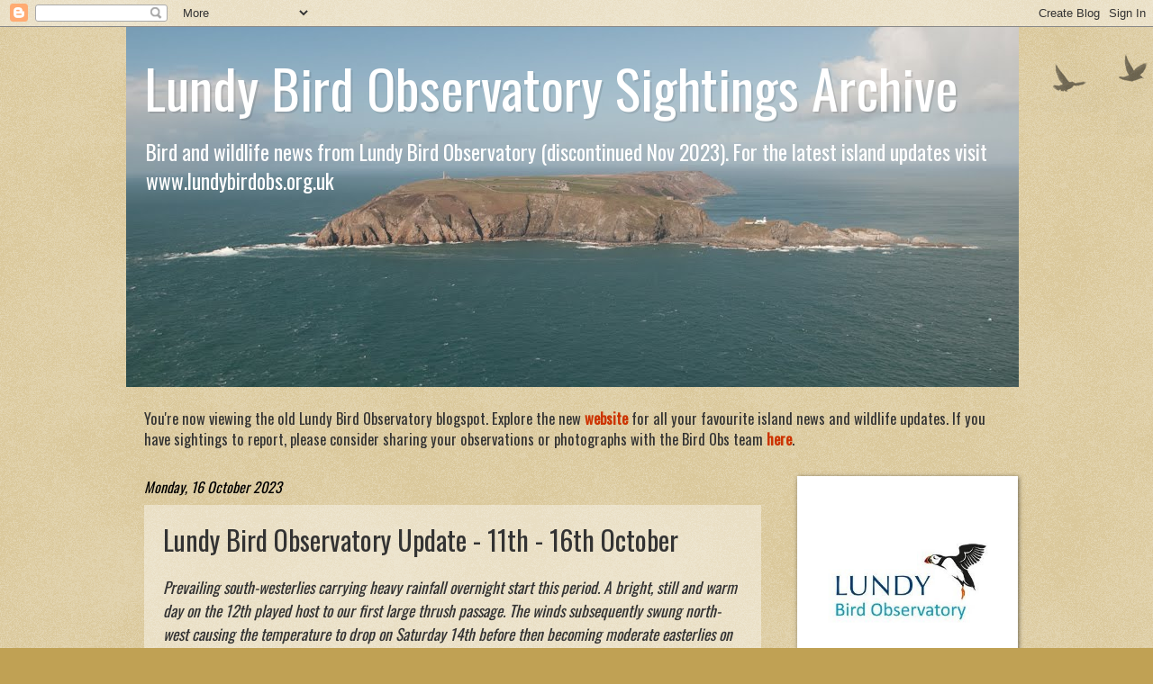

--- FILE ---
content_type: text/html; charset=UTF-8
request_url: https://lundybirds.blogspot.com/2023/10/lundy-bird-observatory-update-11th-16th.html
body_size: 20527
content:
<!DOCTYPE html>
<html class='v2' dir='ltr' lang='en-GB'>
<head>
<link href='https://www.blogger.com/static/v1/widgets/4128112664-css_bundle_v2.css' rel='stylesheet' type='text/css'/>
<meta content='width=1100' name='viewport'/>
<meta content='text/html; charset=UTF-8' http-equiv='Content-Type'/>
<meta content='blogger' name='generator'/>
<link href='https://lundybirds.blogspot.com/favicon.ico' rel='icon' type='image/x-icon'/>
<link href='http://lundybirds.blogspot.com/2023/10/lundy-bird-observatory-update-11th-16th.html' rel='canonical'/>
<link rel="alternate" type="application/atom+xml" title="Lundy Bird Observatory Sightings Archive - Atom" href="https://lundybirds.blogspot.com/feeds/posts/default" />
<link rel="alternate" type="application/rss+xml" title="Lundy Bird Observatory Sightings Archive - RSS" href="https://lundybirds.blogspot.com/feeds/posts/default?alt=rss" />
<link rel="service.post" type="application/atom+xml" title="Lundy Bird Observatory Sightings Archive - Atom" href="https://www.blogger.com/feeds/5957712036086777081/posts/default" />

<link rel="alternate" type="application/atom+xml" title="Lundy Bird Observatory Sightings Archive - Atom" href="https://lundybirds.blogspot.com/feeds/345870565650614183/comments/default" />
<!--Can't find substitution for tag [blog.ieCssRetrofitLinks]-->
<link href='https://blogger.googleusercontent.com/img/b/R29vZ2xl/AVvXsEgexBBwyZ_p34H7oBv_P_hLE2yJWYhRDyXFZPar3u9SDbSC9TFrXPtQrX0CQEn9adsg5w5bZOGNX4H__ceRlfKhXMF9ANrhT4QI20Ssq1jsnFFpFCapGUTOjhuANd_eazwdmwqdhtdMBYF3PeTvmdG1vU5idTcK8V_1f-jYFq2WQscPmUODmNznvhQRZaA7/w536-h350/Redshank%2016%20Oct%20Barton%20R%20Campey.jpg' rel='image_src'/>
<meta content='http://lundybirds.blogspot.com/2023/10/lundy-bird-observatory-update-11th-16th.html' property='og:url'/>
<meta content='Lundy Bird Observatory Update - 11th - 16th October' property='og:title'/>
<meta content='Prevailing south-westerlies carrying heavy rainfall overnight start this period. A bright, still and warm day on the 12th played host to our...' property='og:description'/>
<meta content='https://blogger.googleusercontent.com/img/b/R29vZ2xl/AVvXsEgexBBwyZ_p34H7oBv_P_hLE2yJWYhRDyXFZPar3u9SDbSC9TFrXPtQrX0CQEn9adsg5w5bZOGNX4H__ceRlfKhXMF9ANrhT4QI20Ssq1jsnFFpFCapGUTOjhuANd_eazwdmwqdhtdMBYF3PeTvmdG1vU5idTcK8V_1f-jYFq2WQscPmUODmNznvhQRZaA7/w1200-h630-p-k-no-nu/Redshank%2016%20Oct%20Barton%20R%20Campey.jpg' property='og:image'/>
<title>Lundy Bird Observatory Sightings Archive: Lundy Bird Observatory Update - 11th - 16th October</title>
<style type='text/css'>@font-face{font-family:'Oswald';font-style:normal;font-weight:400;font-display:swap;src:url(//fonts.gstatic.com/s/oswald/v57/TK3_WkUHHAIjg75cFRf3bXL8LICs1_FvsUtiZSSUhiCXABTV.woff2)format('woff2');unicode-range:U+0460-052F,U+1C80-1C8A,U+20B4,U+2DE0-2DFF,U+A640-A69F,U+FE2E-FE2F;}@font-face{font-family:'Oswald';font-style:normal;font-weight:400;font-display:swap;src:url(//fonts.gstatic.com/s/oswald/v57/TK3_WkUHHAIjg75cFRf3bXL8LICs1_FvsUJiZSSUhiCXABTV.woff2)format('woff2');unicode-range:U+0301,U+0400-045F,U+0490-0491,U+04B0-04B1,U+2116;}@font-face{font-family:'Oswald';font-style:normal;font-weight:400;font-display:swap;src:url(//fonts.gstatic.com/s/oswald/v57/TK3_WkUHHAIjg75cFRf3bXL8LICs1_FvsUliZSSUhiCXABTV.woff2)format('woff2');unicode-range:U+0102-0103,U+0110-0111,U+0128-0129,U+0168-0169,U+01A0-01A1,U+01AF-01B0,U+0300-0301,U+0303-0304,U+0308-0309,U+0323,U+0329,U+1EA0-1EF9,U+20AB;}@font-face{font-family:'Oswald';font-style:normal;font-weight:400;font-display:swap;src:url(//fonts.gstatic.com/s/oswald/v57/TK3_WkUHHAIjg75cFRf3bXL8LICs1_FvsUhiZSSUhiCXABTV.woff2)format('woff2');unicode-range:U+0100-02BA,U+02BD-02C5,U+02C7-02CC,U+02CE-02D7,U+02DD-02FF,U+0304,U+0308,U+0329,U+1D00-1DBF,U+1E00-1E9F,U+1EF2-1EFF,U+2020,U+20A0-20AB,U+20AD-20C0,U+2113,U+2C60-2C7F,U+A720-A7FF;}@font-face{font-family:'Oswald';font-style:normal;font-weight:400;font-display:swap;src:url(//fonts.gstatic.com/s/oswald/v57/TK3_WkUHHAIjg75cFRf3bXL8LICs1_FvsUZiZSSUhiCXAA.woff2)format('woff2');unicode-range:U+0000-00FF,U+0131,U+0152-0153,U+02BB-02BC,U+02C6,U+02DA,U+02DC,U+0304,U+0308,U+0329,U+2000-206F,U+20AC,U+2122,U+2191,U+2193,U+2212,U+2215,U+FEFF,U+FFFD;}</style>
<style id='page-skin-1' type='text/css'><!--
/*
-----------------------------------------------
Blogger Template Style
Name:     Watermark
Designer: Blogger
URL:      www.blogger.com
----------------------------------------------- */
/* Use this with templates/1ktemplate-*.html */
/* Content
----------------------------------------------- */
body {
font: normal normal 18px Oswald;
color: #333333;
background: #c0a154 url(https://resources.blogblog.com/blogblog/data/1kt/watermark/body_background_birds.png) repeat scroll top left;
}
html body .content-outer {
min-width: 0;
max-width: 100%;
width: 100%;
}
.content-outer {
font-size: 92%;
}
a:link {
text-decoration:none;
color: #cc3300;
}
a:visited {
text-decoration:none;
color: #993322;
}
a:hover {
text-decoration:underline;
color: #993322;
}
.body-fauxcolumns .cap-top {
margin-top: 30px;
background: transparent url(https://resources.blogblog.com/blogblog/data/1kt/watermark/body_overlay_birds.png) no-repeat scroll top right;
height: 121px;
}
.content-inner {
padding: 0;
}
/* Header
----------------------------------------------- */
.header-inner .Header .titlewrapper,
.header-inner .Header .descriptionwrapper {
padding-left: 20px;
padding-right: 20px;
}
.Header h1 {
font: normal normal 60px Oswald;
color: #FFFFFF;
text-shadow: 2px 2px rgba(0, 0, 0, .1);
}
.Header h1 a {
color: #FFFFFF;
}
.Header .description {
font-size: 140%;
color: #FFFFFF;
}
/* Tabs
----------------------------------------------- */
.tabs-inner .section {
margin: 0 20px;
}
.tabs-inner .PageList, .tabs-inner .LinkList, .tabs-inner .Labels {
margin-left: -11px;
margin-right: -11px;
background-color: transparent;
border-top: 0 solid #ffffff;
border-bottom: 0 solid #ffffff;
-moz-box-shadow: 0 0 0 rgba(0, 0, 0, .3);
-webkit-box-shadow: 0 0 0 rgba(0, 0, 0, .3);
-goog-ms-box-shadow: 0 0 0 rgba(0, 0, 0, .3);
box-shadow: 0 0 0 rgba(0, 0, 0, .3);
}
.tabs-inner .PageList .widget-content,
.tabs-inner .LinkList .widget-content,
.tabs-inner .Labels .widget-content {
margin: -3px -11px;
background: transparent none  no-repeat scroll right;
}
.tabs-inner .widget ul {
padding: 2px 25px;
max-height: 34px;
background: transparent none no-repeat scroll left;
}
.tabs-inner .widget li {
border: none;
}
.tabs-inner .widget li a {
display: inline-block;
padding: .25em 1em;
font: normal normal 20px Oswald;
color: #333333;
border-right: 1px solid #c0a154;
}
.tabs-inner .widget li:first-child a {
border-left: 1px solid #c0a154;
}
.tabs-inner .widget li.selected a, .tabs-inner .widget li a:hover {
color: transparent;
}
/* Headings
----------------------------------------------- */
h2 {
font: normal normal 20px Oswald;
color: #333333;
margin: 0 0 .5em;
}
h2.date-header {
font: italic normal 16px Oswald;
color: #000000;
}
/* Main
----------------------------------------------- */
.main-inner .column-center-inner,
.main-inner .column-left-inner,
.main-inner .column-right-inner {
padding: 0 5px;
}
.main-outer {
margin-top: 0;
background: transparent none no-repeat scroll top left;
}
.main-inner {
padding-top: 30px;
}
.main-cap-top {
position: relative;
}
.main-cap-top .cap-right {
position: absolute;
height: 0;
width: 100%;
bottom: 0;
background: transparent none repeat-x scroll bottom center;
}
.main-cap-top .cap-left {
position: absolute;
height: 245px;
width: 280px;
right: 0;
bottom: 0;
background: transparent none no-repeat scroll bottom left;
}
/* Posts
----------------------------------------------- */
.post-outer {
padding: 15px 20px;
margin: 0 0 25px;
background: transparent url(https://resources.blogblog.com/blogblog/data/1kt/watermark/post_background_birds.png) repeat scroll top left;
_background-image: none;
border: dotted 1px transparent;
-moz-box-shadow: 0 0 0 rgba(0, 0, 0, .1);
-webkit-box-shadow: 0 0 0 rgba(0, 0, 0, .1);
-goog-ms-box-shadow: 0 0 0 rgba(0, 0, 0, .1);
box-shadow: 0 0 0 rgba(0, 0, 0, .1);
}
h3.post-title {
font: normal normal 30px Oswald;
margin: 0;
}
.comments h4 {
font: normal normal 30px Oswald;
margin: 1em 0 0;
}
.post-body {
font-size: 105%;
line-height: 1.5;
position: relative;
}
.post-header {
margin: 0 0 1em;
color: #997755;
}
.post-footer {
margin: 10px 0 0;
padding: 10px 0 0;
color: #997755;
border-top: dashed 1px #777777;
}
#blog-pager {
font-size: 140%
}
#comments .comment-author {
padding-top: 1.5em;
border-top: dashed 1px #777777;
background-position: 0 1.5em;
}
#comments .comment-author:first-child {
padding-top: 0;
border-top: none;
}
.avatar-image-container {
margin: .2em 0 0;
}
/* Comments
----------------------------------------------- */
.comments .comments-content .icon.blog-author {
background-repeat: no-repeat;
background-image: url([data-uri]);
}
.comments .comments-content .loadmore a {
border-top: 1px solid #777777;
border-bottom: 1px solid #777777;
}
.comments .continue {
border-top: 2px solid #777777;
}
/* Widgets
----------------------------------------------- */
.widget ul, .widget #ArchiveList ul.flat {
padding: 0;
list-style: none;
}
.widget ul li, .widget #ArchiveList ul.flat li {
padding: .35em 0;
text-indent: 0;
border-top: dashed 1px #777777;
}
.widget ul li:first-child, .widget #ArchiveList ul.flat li:first-child {
border-top: none;
}
.widget .post-body ul {
list-style: disc;
}
.widget .post-body ul li {
border: none;
}
.widget .zippy {
color: #777777;
}
.post-body img, .post-body .tr-caption-container, .Profile img, .Image img,
.BlogList .item-thumbnail img {
padding: 5px;
background: #fff;
-moz-box-shadow: 1px 1px 5px rgba(0, 0, 0, .5);
-webkit-box-shadow: 1px 1px 5px rgba(0, 0, 0, .5);
-goog-ms-box-shadow: 1px 1px 5px rgba(0, 0, 0, .5);
box-shadow: 1px 1px 5px rgba(0, 0, 0, .5);
}
.post-body img, .post-body .tr-caption-container {
padding: 8px;
}
.post-body .tr-caption-container {
color: #333333;
}
.post-body .tr-caption-container img {
padding: 0;
background: transparent;
border: none;
-moz-box-shadow: 0 0 0 rgba(0, 0, 0, .1);
-webkit-box-shadow: 0 0 0 rgba(0, 0, 0, .1);
-goog-ms-box-shadow: 0 0 0 rgba(0, 0, 0, .1);
box-shadow: 0 0 0 rgba(0, 0, 0, .1);
}
/* Footer
----------------------------------------------- */
.footer-outer {
color:#ccbb99;
background: #330000 url(https://resources.blogblog.com/blogblog/data/1kt/watermark/body_background_navigator.png) repeat scroll top left;
}
.footer-outer a {
color: #ff7755;
}
.footer-outer a:visited {
color: #993322;
}
.footer-outer a:hover {
color: #993322;
}
.footer-outer .widget h2 {
color: #eeddbb;
}
/* Mobile
----------------------------------------------- */
body.mobile  {
background-size: 100% auto;
}
.mobile .body-fauxcolumn-outer {
background: transparent none repeat scroll top left;
}
html .mobile .mobile-date-outer {
border-bottom: none;
background: transparent url(https://resources.blogblog.com/blogblog/data/1kt/watermark/post_background_birds.png) repeat scroll top left;
_background-image: none;
margin-bottom: 10px;
}
.mobile .main-inner .date-outer {
padding: 0;
}
.mobile .main-inner .date-header {
margin: 10px;
}
.mobile .main-cap-top {
z-index: -1;
}
.mobile .content-outer {
font-size: 100%;
}
.mobile .post-outer {
padding: 10px;
}
.mobile .main-cap-top .cap-left {
background: transparent none no-repeat scroll bottom left;
}
.mobile .body-fauxcolumns .cap-top {
margin: 0;
}
.mobile-link-button {
background: transparent url(https://resources.blogblog.com/blogblog/data/1kt/watermark/post_background_birds.png) repeat scroll top left;
}
.mobile-link-button a:link, .mobile-link-button a:visited {
color: #cc3300;
}
.mobile-index-date .date-header {
color: #000000;
}
.mobile-index-contents {
color: #333333;
}
.mobile .tabs-inner .section {
margin: 0;
}
.mobile .tabs-inner .PageList {
margin-left: 0;
margin-right: 0;
}
.mobile .tabs-inner .PageList .widget-content {
margin: 0;
color: transparent;
background: transparent url(https://resources.blogblog.com/blogblog/data/1kt/watermark/post_background_birds.png) repeat scroll top left;
}
.mobile .tabs-inner .PageList .widget-content .pagelist-arrow {
border-left: 1px solid #c0a154;
}

--></style>
<style id='template-skin-1' type='text/css'><!--
body {
min-width: 1000px;
}
.content-outer, .content-fauxcolumn-outer, .region-inner {
min-width: 1000px;
max-width: 1000px;
_width: 1000px;
}
.main-inner .columns {
padding-left: 0px;
padding-right: 275px;
}
.main-inner .fauxcolumn-center-outer {
left: 0px;
right: 275px;
/* IE6 does not respect left and right together */
_width: expression(this.parentNode.offsetWidth -
parseInt("0px") -
parseInt("275px") + 'px');
}
.main-inner .fauxcolumn-left-outer {
width: 0px;
}
.main-inner .fauxcolumn-right-outer {
width: 275px;
}
.main-inner .column-left-outer {
width: 0px;
right: 100%;
margin-left: -0px;
}
.main-inner .column-right-outer {
width: 275px;
margin-right: -275px;
}
#layout {
min-width: 0;
}
#layout .content-outer {
min-width: 0;
width: 800px;
}
#layout .region-inner {
min-width: 0;
width: auto;
}
body#layout div.add_widget {
padding: 8px;
}
body#layout div.add_widget a {
margin-left: 32px;
}
--></style>
<link href='https://www.blogger.com/dyn-css/authorization.css?targetBlogID=5957712036086777081&amp;zx=9e67ec84-99c3-4b29-9b64-fe518ce10333' media='none' onload='if(media!=&#39;all&#39;)media=&#39;all&#39;' rel='stylesheet'/><noscript><link href='https://www.blogger.com/dyn-css/authorization.css?targetBlogID=5957712036086777081&amp;zx=9e67ec84-99c3-4b29-9b64-fe518ce10333' rel='stylesheet'/></noscript>
<meta name='google-adsense-platform-account' content='ca-host-pub-1556223355139109'/>
<meta name='google-adsense-platform-domain' content='blogspot.com'/>

<link rel="stylesheet" href="https://fonts.googleapis.com/css2?display=swap&family=Calibri"></head>
<body class='loading variant-birds'>
<div class='navbar section' id='navbar' name='Navbar'><div class='widget Navbar' data-version='1' id='Navbar1'><script type="text/javascript">
    function setAttributeOnload(object, attribute, val) {
      if(window.addEventListener) {
        window.addEventListener('load',
          function(){ object[attribute] = val; }, false);
      } else {
        window.attachEvent('onload', function(){ object[attribute] = val; });
      }
    }
  </script>
<div id="navbar-iframe-container"></div>
<script type="text/javascript" src="https://apis.google.com/js/platform.js"></script>
<script type="text/javascript">
      gapi.load("gapi.iframes:gapi.iframes.style.bubble", function() {
        if (gapi.iframes && gapi.iframes.getContext) {
          gapi.iframes.getContext().openChild({
              url: 'https://www.blogger.com/navbar/5957712036086777081?po\x3d345870565650614183\x26origin\x3dhttps://lundybirds.blogspot.com',
              where: document.getElementById("navbar-iframe-container"),
              id: "navbar-iframe"
          });
        }
      });
    </script><script type="text/javascript">
(function() {
var script = document.createElement('script');
script.type = 'text/javascript';
script.src = '//pagead2.googlesyndication.com/pagead/js/google_top_exp.js';
var head = document.getElementsByTagName('head')[0];
if (head) {
head.appendChild(script);
}})();
</script>
</div></div>
<div class='body-fauxcolumns'>
<div class='fauxcolumn-outer body-fauxcolumn-outer'>
<div class='cap-top'>
<div class='cap-left'></div>
<div class='cap-right'></div>
</div>
<div class='fauxborder-left'>
<div class='fauxborder-right'></div>
<div class='fauxcolumn-inner'>
</div>
</div>
<div class='cap-bottom'>
<div class='cap-left'></div>
<div class='cap-right'></div>
</div>
</div>
</div>
<div class='content'>
<div class='content-fauxcolumns'>
<div class='fauxcolumn-outer content-fauxcolumn-outer'>
<div class='cap-top'>
<div class='cap-left'></div>
<div class='cap-right'></div>
</div>
<div class='fauxborder-left'>
<div class='fauxborder-right'></div>
<div class='fauxcolumn-inner'>
</div>
</div>
<div class='cap-bottom'>
<div class='cap-left'></div>
<div class='cap-right'></div>
</div>
</div>
</div>
<div class='content-outer'>
<div class='content-cap-top cap-top'>
<div class='cap-left'></div>
<div class='cap-right'></div>
</div>
<div class='fauxborder-left content-fauxborder-left'>
<div class='fauxborder-right content-fauxborder-right'></div>
<div class='content-inner'>
<header>
<div class='header-outer'>
<div class='header-cap-top cap-top'>
<div class='cap-left'></div>
<div class='cap-right'></div>
</div>
<div class='fauxborder-left header-fauxborder-left'>
<div class='fauxborder-right header-fauxborder-right'></div>
<div class='region-inner header-inner'>
<div class='header section' id='header' name='Header'><div class='widget Header' data-version='1' id='Header1'>
<div id='header-inner' style='background-image: url("https://blogger.googleusercontent.com/img/b/R29vZ2xl/AVvXsEiH3oOzj6VGRRiTrhOn4996cGMblyrKgsIKARifGX7IfNltL0h4sKfDrQx3b7T8iQG4LmWXS5WnVS7e-l7D4TY8oX9-CU7gooTUCEDFXUZb-QmBdjtMtupt61lvtDL0B1CvBHOSwCk4wtc/s991/lundy.jpg"); background-position: left; width: 991px; min-height: 400px; _height: 400px; background-repeat: no-repeat; '>
<div class='titlewrapper' style='background: transparent'>
<h1 class='title' style='background: transparent; border-width: 0px'>
<a href='https://lundybirds.blogspot.com/'>
Lundy Bird Observatory Sightings Archive
</a>
</h1>
</div>
<div class='descriptionwrapper'>
<p class='description'><span>Bird and wildlife news from Lundy Bird Observatory (discontinued Nov 2023). For the latest island updates visit www.lundybirdobs.org.uk</span></p>
</div>
</div>
</div></div>
</div>
</div>
<div class='header-cap-bottom cap-bottom'>
<div class='cap-left'></div>
<div class='cap-right'></div>
</div>
</div>
</header>
<div class='tabs-outer'>
<div class='tabs-cap-top cap-top'>
<div class='cap-left'></div>
<div class='cap-right'></div>
</div>
<div class='fauxborder-left tabs-fauxborder-left'>
<div class='fauxborder-right tabs-fauxborder-right'></div>
<div class='region-inner tabs-inner'>
<div class='tabs section' id='crosscol' name='Cross-column'><div class='widget Text' data-version='1' id='Text1'>
<h2 class='title'>About this page...</h2>
<div class='widget-content'>
<br />You're now viewing the old Lundy Bird Observatory blogspot. Explore the new <b><a href="http://www.lundybirdobs.org.uk/">website</a></b> for all your favourite island news and wildlife updates.
If you have sightings to report, please consider sharing your observations or photographs with the Bird Obs team  <b><a href="mailto:birdobs@lundyisland.co.uk">here</a></b>.
</div>
<div class='clear'></div>
</div></div>
<div class='tabs no-items section' id='crosscol-overflow' name='Cross-Column 2'></div>
</div>
</div>
<div class='tabs-cap-bottom cap-bottom'>
<div class='cap-left'></div>
<div class='cap-right'></div>
</div>
</div>
<div class='main-outer'>
<div class='main-cap-top cap-top'>
<div class='cap-left'></div>
<div class='cap-right'></div>
</div>
<div class='fauxborder-left main-fauxborder-left'>
<div class='fauxborder-right main-fauxborder-right'></div>
<div class='region-inner main-inner'>
<div class='columns fauxcolumns'>
<div class='fauxcolumn-outer fauxcolumn-center-outer'>
<div class='cap-top'>
<div class='cap-left'></div>
<div class='cap-right'></div>
</div>
<div class='fauxborder-left'>
<div class='fauxborder-right'></div>
<div class='fauxcolumn-inner'>
</div>
</div>
<div class='cap-bottom'>
<div class='cap-left'></div>
<div class='cap-right'></div>
</div>
</div>
<div class='fauxcolumn-outer fauxcolumn-left-outer'>
<div class='cap-top'>
<div class='cap-left'></div>
<div class='cap-right'></div>
</div>
<div class='fauxborder-left'>
<div class='fauxborder-right'></div>
<div class='fauxcolumn-inner'>
</div>
</div>
<div class='cap-bottom'>
<div class='cap-left'></div>
<div class='cap-right'></div>
</div>
</div>
<div class='fauxcolumn-outer fauxcolumn-right-outer'>
<div class='cap-top'>
<div class='cap-left'></div>
<div class='cap-right'></div>
</div>
<div class='fauxborder-left'>
<div class='fauxborder-right'></div>
<div class='fauxcolumn-inner'>
</div>
</div>
<div class='cap-bottom'>
<div class='cap-left'></div>
<div class='cap-right'></div>
</div>
</div>
<!-- corrects IE6 width calculation -->
<div class='columns-inner'>
<div class='column-center-outer'>
<div class='column-center-inner'>
<div class='main section' id='main' name='Main'><div class='widget Blog' data-version='1' id='Blog1'>
<div class='blog-posts hfeed'>

          <div class="date-outer">
        
<h2 class='date-header'><span>Monday, 16 October 2023</span></h2>

          <div class="date-posts">
        
<div class='post-outer'>
<div class='post hentry uncustomized-post-template' itemprop='blogPost' itemscope='itemscope' itemtype='http://schema.org/BlogPosting'>
<meta content='https://blogger.googleusercontent.com/img/b/R29vZ2xl/AVvXsEgexBBwyZ_p34H7oBv_P_hLE2yJWYhRDyXFZPar3u9SDbSC9TFrXPtQrX0CQEn9adsg5w5bZOGNX4H__ceRlfKhXMF9ANrhT4QI20Ssq1jsnFFpFCapGUTOjhuANd_eazwdmwqdhtdMBYF3PeTvmdG1vU5idTcK8V_1f-jYFq2WQscPmUODmNznvhQRZaA7/w536-h350/Redshank%2016%20Oct%20Barton%20R%20Campey.jpg' itemprop='image_url'/>
<meta content='5957712036086777081' itemprop='blogId'/>
<meta content='345870565650614183' itemprop='postId'/>
<a name='345870565650614183'></a>
<h3 class='post-title entry-title' itemprop='name'>
Lundy Bird Observatory Update - 11th - 16th October
</h3>
<div class='post-header'>
<div class='post-header-line-1'></div>
</div>
<div class='post-body entry-content' id='post-body-345870565650614183' itemprop='description articleBody'>
<i>Prevailing south-westerlies carrying heavy rainfall overnight start this period. A bright, still and warm day on the 12th played host to our first large thrush passage. The winds subsequently swung north-west causing the temperature to drop on Saturday 14th before then becoming moderate easterlies on 15th-16th.</i><div><i><br /></i></div><div>A single&nbsp;<b>Redshank</b>&nbsp;has been present since the 13th and observed in all sorts of quirky places including the puddle outside Castles on the road; the drainage ditch by the Church; in flight low amongst Millcombe; most notably, stuck in the cattle grid by the Black Shed! Upon discovery, Lundy regulars Julian and Mark quickly enlisted a nearby plank, providing a ramp for it to ascend out of its predicament safely. It was seen feeding again on Barton pond on the 16th, and was caught and ringed on the evening of the 16th - the first&nbsp;<b>Redshank</b>&nbsp;ringing record for Lundy.&nbsp;We are amazed that it hasn't yet met the sharp end of one of our&nbsp;<b>Peregrine Falcons</b>,&nbsp;unlike a single&nbsp;<b>Stock Dove</b>&nbsp;which arrived on the 16th but didn't last beyond lunchtime.&nbsp;</div><div><br /></div><table align="center" cellpadding="0" cellspacing="0" class="tr-caption-container" style="margin-left: auto; margin-right: auto;"><tbody><tr><td style="text-align: center;"><a href="https://blogger.googleusercontent.com/img/b/R29vZ2xl/AVvXsEgexBBwyZ_p34H7oBv_P_hLE2yJWYhRDyXFZPar3u9SDbSC9TFrXPtQrX0CQEn9adsg5w5bZOGNX4H__ceRlfKhXMF9ANrhT4QI20Ssq1jsnFFpFCapGUTOjhuANd_eazwdmwqdhtdMBYF3PeTvmdG1vU5idTcK8V_1f-jYFq2WQscPmUODmNznvhQRZaA7/s1747/Redshank%2016%20Oct%20Barton%20R%20Campey.jpg" style="margin-left: auto; margin-right: auto;"><img border="0" data-original-height="1139" data-original-width="1747" height="350" src="https://blogger.googleusercontent.com/img/b/R29vZ2xl/AVvXsEgexBBwyZ_p34H7oBv_P_hLE2yJWYhRDyXFZPar3u9SDbSC9TFrXPtQrX0CQEn9adsg5w5bZOGNX4H__ceRlfKhXMF9ANrhT4QI20Ssq1jsnFFpFCapGUTOjhuANd_eazwdmwqdhtdMBYF3PeTvmdG1vU5idTcK8V_1f-jYFq2WQscPmUODmNznvhQRZaA7/w536-h350/Redshank%2016%20Oct%20Barton%20R%20Campey.jpg" width="536" /></a></td></tr><tr><td class="tr-caption" style="text-align: center;"><b>Redshank</b>&nbsp;Barton Field &#169; Richard Campey</td></tr></tbody></table><br /><div>A female&nbsp;<b>Teal</b>&nbsp;has been picked up on Pondsbury each day, with two new in&nbsp;<b>Mallard</b>&nbsp;on the 15th adding to our typical count of 13. A single female&nbsp;<b>Common Scoter</b>&nbsp;was in the Landing Bay on the 16th, with 16 seen on a seawatch on the 13th. An arrival of&nbsp;<b>Water Rail</b>&nbsp;on the 14th led to an autumn high count of five birds, including one above Quarry Beach with the rest in Millcombe. One&nbsp;<b>Lapwing</b>&nbsp;flew around the village around dawn on the 14th. A large amount of&nbsp;<b>Golden Plover</b>&nbsp;arrived with a max count of 29 on the 12th, with one flock joined by a&nbsp;<b>Whimbrel</b>&nbsp;on the 13th on the airfield. Several&nbsp;<b>Jack Snipe</b>&nbsp;arrived on the 13th and have been recorded daily since.</div><div><br /></div><div>Frequent flocks of <b>Common Snipe</b>&nbsp;were an unusual sight for Lundy, seen all over the island during this reporting period, with a maximum flock size of 26 on the 12th. Singles were flushed all over the island far more regularly than is typical including in Millcombe Wood and the Upper East Coast Path, hinting that there might be a substantial increase in numbers. Another two nights dazzling shone a whole new light on the scale of Snipe&nbsp;passage through Lundy. On the night of the 14th Joe and Luke ringed an incredible 55 <b>Common Snipe</b>&nbsp;as well as single <b>Jack Snipe</b>&nbsp;and five <b>Golden Plover</b>. In one night, this smashes previous all-time records for the island of 46 Common Snipe ringed 1947-2022 and 5 <b>Golden Plover</b>&nbsp;in the same timeframe.&nbsp;On the night of the 15th a further 20 <b>Common Snipe</b>&nbsp;and another <b>Jack Snipe</b>&nbsp;were ringed, and then another 10 <b>Common Snipe</b>&nbsp;and a third <b>Jack Snipe</b>&nbsp;on the 16th! These efforts were all south of Quarter Wall, there were no retraps on the first night and just a couple on the efforts of the next two evenings. Thus, it is clear that Lundy is absolutely swimming in Snipe at the moment! Our logbook reads 55 which is already an record breaking autumn day count, but could numbers even be in excess of 200 in reality?! The previous autumn passage record was a flock of 30 birds in November 1985.</div><div><br /></div><table align="center" cellpadding="0" cellspacing="0" class="tr-caption-container" style="margin-left: auto; margin-right: auto;"><tbody><tr><td style="text-align: center;"><a href="https://blogger.googleusercontent.com/img/b/R29vZ2xl/[base64]/s3849/DSC03026.jpg" style="margin-left: auto; margin-right: auto;"><img border="0" data-original-height="2577" data-original-width="3849" height="363" src="https://blogger.googleusercontent.com/img/b/R29vZ2xl/[base64]/w544-h363/DSC03026.jpg" width="544" /></a></td></tr><tr><td class="tr-caption" style="text-align: center;"><b>Common Snipe </b>flock over Airfield &#169; Angus Croudace</td></tr></tbody></table><div><br /></div><table align="center" cellpadding="0" cellspacing="0" class="tr-caption-container" style="margin-left: auto; margin-right: auto;"><tbody><tr><td style="text-align: center;"><a href="https://blogger.googleusercontent.com/img/b/R29vZ2xl/AVvXsEiJDr47pO3RgTIAFKckk21UhA7_ebh30lD9S62FbHFZy1ZfoYpN1jVJGAvnAuy2bK9yHgrDmzMS3rgGqexPb_RIuh0EfZWkt1cAUQZxq0v8ksZsudMwhb2FYv5rzBeJVpdHi7HPsZ9A0dc7hD14m3VUu_TEUbcFtyVKlJf-JC_FfyTsxT9LGH9prX2sT7MW/s2493/DSC03059.jpg" style="margin-left: auto; margin-right: auto;"><img border="0" data-original-height="1672" data-original-width="2493" height="365" src="https://blogger.googleusercontent.com/img/b/R29vZ2xl/AVvXsEiJDr47pO3RgTIAFKckk21UhA7_ebh30lD9S62FbHFZy1ZfoYpN1jVJGAvnAuy2bK9yHgrDmzMS3rgGqexPb_RIuh0EfZWkt1cAUQZxq0v8ksZsudMwhb2FYv5rzBeJVpdHi7HPsZ9A0dc7hD14m3VUu_TEUbcFtyVKlJf-JC_FfyTsxT9LGH9prX2sT7MW/w542-h365/DSC03059.jpg" width="542" /></a></td></tr><tr><td class="tr-caption" style="text-align: center;"><b>Common Snipe</b>, Millcombe Drive &#169; Angus Croudace</td></tr></tbody></table><br /><div>The 13th and 14th saw a lot of seabirds loafing or feeding off of the island, with 2270 <b>Kittiwake </b>on the 13th and 1000+ on the 14th. A <b>Mediterranean Gull </b>and six <b>Common</b>&nbsp;G<b>ull</b> close in below the Terrace on the 15th. Singles of dark-morph&nbsp;<b>Arctic Skua</b>&nbsp;were seen off of the east on the 14th and the 16th. A <b>Great Northern Diver </b>was again in the Landing Bay on the 11th, 13th and 16th,</div><div><br /></div><table align="center" cellpadding="0" cellspacing="0" class="tr-caption-container" style="margin-left: auto; margin-right: auto;"><tbody><tr><td style="text-align: center;"><a href="https://blogger.googleusercontent.com/img/b/R29vZ2xl/AVvXsEjgSsGRhNWugaXNXmzrb4pQStatNxzl2yeSWdh2SwtvMEs2fn4Iyj6upIbX3h0MfmBmN8Llx39LbYlEAs7mPXGducv5YrA009BzqoZ7tCAbvS2Q-hJ-NOkqGWTQ9DopColRkAkWGNRyecb8dZO1f9aD-Ht5xpvkrBw-o5X039P0Z1pgk8ayvSOp4gVNbrjC/s3393/DSC03142.jpg" style="margin-left: auto; margin-right: auto;"><img border="0" data-original-height="2258" data-original-width="3393" height="348" src="https://blogger.googleusercontent.com/img/b/R29vZ2xl/AVvXsEjgSsGRhNWugaXNXmzrb4pQStatNxzl2yeSWdh2SwtvMEs2fn4Iyj6upIbX3h0MfmBmN8Llx39LbYlEAs7mPXGducv5YrA009BzqoZ7tCAbvS2Q-hJ-NOkqGWTQ9DopColRkAkWGNRyecb8dZO1f9aD-Ht5xpvkrBw-o5X039P0Z1pgk8ayvSOp4gVNbrjC/w523-h348/DSC03142.jpg" width="523" /></a></td></tr><tr><td class="tr-caption" style="text-align: center;"><b>Great Northern Diver </b>Landing Bay &#169; Angus Croudace</td></tr></tbody></table><div><br /></div><div>It has become substantially busier on the raptor front, with several <b>Merlin</b>&nbsp;individuals arriving with the <b>Redwing</b>&nbsp;on the 12th, resulting in a day count of four birds and several daily since. Two <b>Short-eared Owls</b>&nbsp;have been present since the 12th also, although are very unpredictable and elusive, with sightings ranging from the bracken on the east, cliffs in the Landing Bay, gorse in South-west field as well as in the heathland in the north. A ringtail <b>Hen Harrier</b>&nbsp;has been picked up at Quarter Wall/Pondsbury since the 13th. To add to these headliners are our continuing supporting cast of three <b>Kestrel</b>, up to eight <b>Peregrine Falcon</b>&nbsp;and a female <b>Sparrowhawk</b>.</div><div><br /></div><table align="center" cellpadding="0" cellspacing="0" class="tr-caption-container" style="margin-left: auto; margin-right: auto;"><tbody><tr><td style="text-align: center;"><a href="https://blogger.googleusercontent.com/img/b/R29vZ2xl/AVvXsEjV2GjIellR5IXYozcDEGuNO9AjcBUh9Rg7QF4Gxmxjzbpe8xSM-nPQvWBNG0paO7Wyl-TZPQyfTfAYBOtNk1YYigIqafXzOELJXJNr2fpLXf-6oRHxyQ6KCz5_r4hYT9xZQ6pCnxA3lInoSMjbCFSXBByTwibKAGCWoP4chwLAKlsxqjUIDuod06vtbtUy/s2029/Merlin2%2016%EF%80%A210%20Jennys%20R%20Campey%20.jpg" style="margin-left: auto; margin-right: auto;"><img border="0" data-original-height="2029" data-original-width="1928" height="590" src="https://blogger.googleusercontent.com/img/b/R29vZ2xl/AVvXsEjV2GjIellR5IXYozcDEGuNO9AjcBUh9Rg7QF4Gxmxjzbpe8xSM-nPQvWBNG0paO7Wyl-TZPQyfTfAYBOtNk1YYigIqafXzOELJXJNr2fpLXf-6oRHxyQ6KCz5_r4hYT9xZQ6pCnxA3lInoSMjbCFSXBByTwibKAGCWoP4chwLAKlsxqjUIDuod06vtbtUy/w562-h590/Merlin2%2016%EF%80%A210%20Jennys%20R%20Campey%20.jpg" width="562" /></a></td></tr><tr><td class="tr-caption" style="text-align: center;"><b>Merlin</b>&nbsp;Quarter Wall &#169; Richard Campey</td></tr></tbody></table><div><br /></div><table align="center" cellpadding="0" cellspacing="0" class="tr-caption-container" style="margin-left: auto; margin-right: auto;"><tbody><tr><td style="text-align: center;"><a href="https://blogger.googleusercontent.com/img/b/R29vZ2xl/AVvXsEiPSU1WPzEdxFUWvUP_8ldRiufKHmf2Fl8a3C3gJ5M5leAVYFYtTz7Cddi1xQYRr9v6BT5aRsrSFxlmtOPdTh-SWglc4yYpO3Y471Bd_15YxjVI0X1M_30m-RK7_9eFPPmqmt4UpbUH8CC_i0ncu-HyRPS9BhP6tNi8awwT7_d_6b7VuV3gjVlAJkGJTCWR/s1950/Short-eared%20Owl%20pic2.jpg" style="margin-left: auto; margin-right: auto;"><img border="0" data-original-height="1300" data-original-width="1950" height="375" src="https://blogger.googleusercontent.com/img/b/R29vZ2xl/AVvXsEiPSU1WPzEdxFUWvUP_8ldRiufKHmf2Fl8a3C3gJ5M5leAVYFYtTz7Cddi1xQYRr9v6BT5aRsrSFxlmtOPdTh-SWglc4yYpO3Y471Bd_15YxjVI0X1M_30m-RK7_9eFPPmqmt4UpbUH8CC_i0ncu-HyRPS9BhP6tNi8awwT7_d_6b7VuV3gjVlAJkGJTCWR/w564-h375/Short-eared%20Owl%20pic2.jpg" width="564" /></a></td></tr><tr><td class="tr-caption" style="text-align: center;"><b>Short-eared Owl</b>&nbsp;Lighthouse Field &#169; Tim Jones<br /></td></tr></tbody></table><div><br /></div><div><table align="center" cellpadding="0" cellspacing="0" class="tr-caption-container" style="margin-left: auto; margin-right: auto;"><tbody><tr><td style="text-align: center;"><a href="https://blogger.googleusercontent.com/img/b/R29vZ2xl/AVvXsEjKp67DS0NNtMxgDDhQQgOpf_YkKCPQp8LoGIPpxnUN2nLDM1t0wGApZ33hL9_XHeuLdscy9VTCPpUC3K2-44g5l6_Q_D8iDFUCzf2auWCBstaD7PC2_sOwiWP31PWhqhk14tPXls6HWL2r7a36U5Mb1H9q6e2JLEHgLISkxVTCdNgEulO1Gv8w42T5keAJ/s1567/DSC02884.jpg" style="margin-left: auto; margin-right: auto;"><img border="0" data-original-height="969" data-original-width="1567" height="354" src="https://blogger.googleusercontent.com/img/b/R29vZ2xl/AVvXsEjKp67DS0NNtMxgDDhQQgOpf_YkKCPQp8LoGIPpxnUN2nLDM1t0wGApZ33hL9_XHeuLdscy9VTCPpUC3K2-44g5l6_Q_D8iDFUCzf2auWCBstaD7PC2_sOwiWP31PWhqhk14tPXls6HWL2r7a36U5Mb1H9q6e2JLEHgLISkxVTCdNgEulO1Gv8w42T5keAJ/w571-h354/DSC02884.jpg" width="571" /></a></td></tr><tr><td class="tr-caption" style="text-align: center;"><b>Merlin </b>double act at the North End &#169; Angus Croudace</td></tr></tbody></table><b><br /></b></div><div><b>Redwing </b>'tseeped' overhead through the night of the 11th, with counts starting from 6.30am resulting in a total of 700 birds recorded during the day across the island. 47 <b>Fieldfare </b>were amongst them. Since, about ten <b>Fieldfare</b>&nbsp;have been recorded daily and small numbers of <b>Redwing</b>&nbsp;(72 on 13th, and about 20 daily since). Amongst the thrush arrival on the 12th were 16 <b>Ring Ouzel</b>, 22 <b>Song Thrush </b>and&nbsp;one <b>Mistle Thrush</b>.</div><div><br /></div><table align="center" cellpadding="0" cellspacing="0" class="tr-caption-container" style="margin-left: auto; margin-right: auto;"><tbody><tr><td style="text-align: center;"><a href="https://blogger.googleusercontent.com/img/b/R29vZ2xl/AVvXsEinYawOAhElL9j8LR2gAv30evUej0JbDzJelPf62n4akcsEgFwuyFkBRObbBqzsaVyv8gvyH0aT1pvb13Qzkqya13c4PeupJtkW0ROEsjMRZf3C3uHl4vZpIiPv_XlS7glGUuXE6atoxFoSM-BdHGBb6Q5hicgweU9gAE5eVGjPx81FbXRD589lAzsY2Rcz/s3330/DSC03122.jpg" style="margin-left: auto; margin-right: auto;"><img border="0" data-original-height="2216" data-original-width="3330" height="376" src="https://blogger.googleusercontent.com/img/b/R29vZ2xl/AVvXsEinYawOAhElL9j8LR2gAv30evUej0JbDzJelPf62n4akcsEgFwuyFkBRObbBqzsaVyv8gvyH0aT1pvb13Qzkqya13c4PeupJtkW0ROEsjMRZf3C3uHl4vZpIiPv_XlS7glGUuXE6atoxFoSM-BdHGBb6Q5hicgweU9gAE5eVGjPx81FbXRD589lAzsY2Rcz/w565-h376/DSC03122.jpg" width="565" /></a></td></tr><tr><td class="tr-caption" style="text-align: center;">First-year Male <b>Ring Ouzel </b>in Millcombe (note the worn tail feathers) &#169; Angus Croudace</td></tr></tbody></table><br /><table align="center" cellpadding="0" cellspacing="0" class="tr-caption-container" style="margin-left: auto; margin-right: auto;"><tbody><tr><td style="text-align: center;"><a href="https://blogger.googleusercontent.com/img/b/R29vZ2xl/AVvXsEhWW-Y_Y5BcmqQA4I5VSeN7WXua53Io-gB0BP0H4SnRx5aZeBiyccQamxVyY9-Zbywu61ZjXg14FWMd3gPDamKbxAHBxRlSXh6C13DGTKDGJYnAb_eX7hEF0yz3w8BmGDFh7uDxwUplXpUMY_IfL7LhoRScKGiBLXoMy1Vptrl4y-MG_TmLxR8j5vegJXgc/s1814/Ring%20Ouzel%20Jenny&#39;s%20Cove%2016Oct%202023%20pic5.jpg" style="margin-left: auto; margin-right: auto;"><img border="0" data-original-height="1294" data-original-width="1814" height="404" src="https://blogger.googleusercontent.com/img/b/R29vZ2xl/AVvXsEhWW-Y_Y5BcmqQA4I5VSeN7WXua53Io-gB0BP0H4SnRx5aZeBiyccQamxVyY9-Zbywu61ZjXg14FWMd3gPDamKbxAHBxRlSXh6C13DGTKDGJYnAb_eX7hEF0yz3w8BmGDFh7uDxwUplXpUMY_IfL7LhoRScKGiBLXoMy1Vptrl4y-MG_TmLxR8j5vegJXgc/w567-h404/Ring%20Ouzel%20Jenny&#39;s%20Cove%2016Oct%202023%20pic5.jpg" width="567" /></a></td></tr><tr><td class="tr-caption" style="text-align: center;"><b>Ring Ouzel</b>&nbsp;Jenny's Cove &#169; Tim Jones</td></tr></tbody></table><br /><div>Some <b>Skylark</b>&nbsp;continue to move overhead with some flocks of up to 20. High day count in this period of 85 on the 12th, but typically 30-50 recorded each day. 530<b>&nbsp;Meadow Pipit </b>around or over on the 12th with around 150 record daily since.&nbsp;<b>Swallow</b>&nbsp;have milled around again with over a hundred recorded each day but no real devotion to pushing forward. The <b>House Martins </b>observed&nbsp;have almost all been in small flocks that are more clearly pushing south, including a total of 52 on the 14th.</div><div><br /></div><div>The first <b>Yellow-browed Warbler</b>&nbsp;of the autumn was very elusive in Millcombe on the 15th and almost completely silent.&nbsp;<b>Chiffchaff </b>day counts typically break 20, and we have enjoyed a late <b>Reed Warbler</b>&nbsp;by Millcombe House. On the fine day that was the 12th there was another arrival of <b>Blackcap</b>, with 45 across the island, mostly in Millcombe, around a dozen have stayed for a few days to feed on the now dwindling blackberries. A <b>Lesser Whitethroat </b>showed well on the gorse by Rocket Pole on the 15th, and a late <b>Common Whitethroat</b>&nbsp;was above Smelly Gully on the 14th. A <b>Firecrest </b>was in Millcombe along with two long-staying <b>Spotted Flycatchers</b>. These birds (finally) left in the clear skies of the 14th to continue their long journeys, with the possibility that the flycatchers may well be destined as far as South Africa! <b>Goldcrest </b>counts have typically been 20 with a peak of 37 on the 14th.</div><div><br /></div><table align="center" cellpadding="0" cellspacing="0" class="tr-caption-container" style="margin-left: auto; margin-right: auto;"><tbody><tr><td style="text-align: center;"><a href="https://blogger.googleusercontent.com/img/b/R29vZ2xl/AVvXsEjrqgLCXec562REJXMlRVd3BcuE6906snwohqQKZZHj61herXL5cwk6Vd90HpHq1r-0i5wx_nX0ceApHsyVbp3pgKqd6nQNWN3k2ZKASgtXpesH1UqIhALF-YK20B3sR8O2_31iCa0_xoHp43tvO1sobu_W2sXpSXrbpce6Z94dpyeypOH16o_j8KSwWqj2/s1732/Lesser%20Whitethroat%20Rocket%20Pole%2015Oct2023.jpg" style="margin-left: auto; margin-right: auto;"><img border="0" data-original-height="1254" data-original-width="1732" height="402" src="https://blogger.googleusercontent.com/img/b/R29vZ2xl/AVvXsEjrqgLCXec562REJXMlRVd3BcuE6906snwohqQKZZHj61herXL5cwk6Vd90HpHq1r-0i5wx_nX0ceApHsyVbp3pgKqd6nQNWN3k2ZKASgtXpesH1UqIhALF-YK20B3sR8O2_31iCa0_xoHp43tvO1sobu_W2sXpSXrbpce6Z94dpyeypOH16o_j8KSwWqj2/w555-h402/Lesser%20Whitethroat%20Rocket%20Pole%2015Oct2023.jpg" width="555" /></a></td></tr><tr><td class="tr-caption" style="text-align: center;"><b>Lesser Whitethroat</b>&nbsp;Rocket Pole &#169; Tim Jones</td></tr></tbody></table><div><br /></div><div>A <b>Black Redstart&nbsp;</b>was at North Light on the 11th. Between one and six <b>Wheatear</b>&nbsp;have been recorded daily in this period. One <b>Grey Wagtail </b>over on the 15th as well as a <b>White Wagtail </b>in Barton Field on the 14th.</div><div><br /></div><table align="center" cellpadding="0" cellspacing="0" class="tr-caption-container" style="margin-left: auto; margin-right: auto;"><tbody><tr><td style="text-align: center;"><a href="https://blogger.googleusercontent.com/img/b/R29vZ2xl/AVvXsEhd34ujI1ELDMjaRTh7axqiNkAS4sKqvEDA7qi-TWFWVWjrC4pV8449UnEKRaWpiNqMDNIuS-Z_oylHfN4a0cUGlW42SfZNdShWsSZ5KndDTp796rgOYLmlyAscPC8F3lmq-_opfmLQWqjWaGJ49tXrtfar8LUQc7DKrEB3uH8DtZhUMtq143H5zXkSZs1U/s1660/White%20Wagtail%20St%20Helen&#39;s%20Field%2014Oct2023.jpg" style="margin-left: auto; margin-right: auto;"><img border="0" data-original-height="1216" data-original-width="1660" height="410" src="https://blogger.googleusercontent.com/img/b/R29vZ2xl/AVvXsEhd34ujI1ELDMjaRTh7axqiNkAS4sKqvEDA7qi-TWFWVWjrC4pV8449UnEKRaWpiNqMDNIuS-Z_oylHfN4a0cUGlW42SfZNdShWsSZ5KndDTp796rgOYLmlyAscPC8F3lmq-_opfmLQWqjWaGJ49tXrtfar8LUQc7DKrEB3uH8DtZhUMtq143H5zXkSZs1U/w561-h410/White%20Wagtail%20St%20Helen&#39;s%20Field%2014Oct2023.jpg" width="561" /></a></td></tr><tr><td class="tr-caption" style="text-align: center;"><b>White Wagtail</b>&nbsp;Barton Field &#169; Tim Jones</td></tr></tbody></table><div><br /></div><div>Finally, the 16th was the first day of notable <b>Chaffinch</b>&nbsp;passage this season, with 50 emerging from roost in Millcombe and departing as the sun rose. Throughout the day a fairly constant stream of small flocks were moving south, mostly sheltering from the easterlies in the lee of the west coast. The total figure was c1500 for the day. Among were 4&nbsp;<b>Brambling </b>(after the first of the autumn was heard on the 11th) and two&nbsp;<b>Greenfinch</b>. A group of four&nbsp;<b>Lesser Redpoll</b>&nbsp;feeding in Millcombe on the 12th, 11 across the island on the 15th and four on the 16th. The first <b>Lapland Bunting</b>&nbsp;of autumn was around Pondsbury on the 16th and a couple of&nbsp;<b>Reed Bunting </b>have passed through each day, with a high count of five on the 14th.</div><div><br /></div><table align="center" cellpadding="0" cellspacing="0" class="tr-caption-container" style="margin-left: auto; margin-right: auto;"><tbody><tr><td style="text-align: center;"><a href="https://blogger.googleusercontent.com/img/b/R29vZ2xl/AVvXsEgtsRYGAZi2mL78re_OBFjoOff5ROfluofGUlmjrBrcTE62QOTUiexp8fCOIB-R4WPOQmoOleEvvgO8wJpOIZRdSBi2Iv7sOORPHza2UTPYBkYHoUUtahTAUGxpcjqhsZuRuqfZc_0DcvAPfU1tVSlqlemNfpDk6UYe9POjvPTwfGnyx3PI7aHQFKMO10UU/s4942/DSC03254.jpg" style="margin-left: auto; margin-right: auto;"><img border="0" data-original-height="3330" data-original-width="4942" height="361" src="https://blogger.googleusercontent.com/img/b/R29vZ2xl/AVvXsEgtsRYGAZi2mL78re_OBFjoOff5ROfluofGUlmjrBrcTE62QOTUiexp8fCOIB-R4WPOQmoOleEvvgO8wJpOIZRdSBi2Iv7sOORPHza2UTPYBkYHoUUtahTAUGxpcjqhsZuRuqfZc_0DcvAPfU1tVSlqlemNfpDk6UYe9POjvPTwfGnyx3PI7aHQFKMO10UU/w535-h361/DSC03254.jpg" width="535" /></a></td></tr><tr><td class="tr-caption" style="text-align: center;"><b>Lesser Redpoll </b>Lower Garden, Millcombe &#169; Angus Croudace</td></tr></tbody></table><div><br /></div><table align="center" cellpadding="0" cellspacing="0" class="tr-caption-container" style="margin-left: auto; margin-right: auto;"><tbody><tr><td style="text-align: center;"><a href="https://blogger.googleusercontent.com/img/b/R29vZ2xl/AVvXsEi1CzBlY9sn0tTHWr7hjf-4OYQCYhhxKly5BN7cxaEHVoIJj4GGvOGE0uTYdWg5fryo0CL6T4jqhVEfnJMeSC04HukQL3-f-8Lhrx7LZYbGhGDykz0drMTiHU7SmT503qYq4kMXnBOnI0_Su30RUnGDsAXxvIOlA9M0w9I4oozdr8jFLP_MZGaBUImnaeBo/s2510/Reed%20Bunt%20Pondsbry%2015th.jpg" style="margin-left: auto; margin-right: auto;"><img border="0" data-original-height="1628" data-original-width="2510" height="345" src="https://blogger.googleusercontent.com/img/b/R29vZ2xl/AVvXsEi1CzBlY9sn0tTHWr7hjf-4OYQCYhhxKly5BN7cxaEHVoIJj4GGvOGE0uTYdWg5fryo0CL6T4jqhVEfnJMeSC04HukQL3-f-8Lhrx7LZYbGhGDykz0drMTiHU7SmT503qYq4kMXnBOnI0_Su30RUnGDsAXxvIOlA9M0w9I4oozdr8jFLP_MZGaBUImnaeBo/w532-h345/Reed%20Bunt%20Pondsbry%2015th.jpg" width="532" /></a></td></tr><tr><td class="tr-caption" style="text-align: center;"><b>Reed Bunting</b>&nbsp;Pondsbury &#169; Richard Campey</td></tr></tbody></table><div><br /></div><div>A couple of late <b>Clouded Yellow</b>&nbsp;butterflies, notable<b>&nbsp;Red Admiral p</b>assage&nbsp;with over a hundred on the 12th and a couple of <b>Painted Ladies</b>, <b>Small Copper&nbsp;</b>and <b>Hummingbird Hawk-moths</b>&nbsp;each day are the best of the Lepidoptera.&nbsp;</div><div><br /></div><table align="center" cellpadding="0" cellspacing="0" class="tr-caption-container" style="margin-left: auto; margin-right: auto;"><tbody><tr><td style="text-align: center;"><a href="https://blogger.googleusercontent.com/img/b/R29vZ2xl/AVvXsEg8ICr0I2BM71ma7EGONj_oHDQe_FcEXUi0uqdnavAE_LGAl5TfQsMpjUeCwZ7hAEquxMf7w33zqbF_V1n8OezE6COZZLzOdEu42tIgUcCgn28MbsbdTETeAlqw-YleZsD6J5exoz8d3EeLG1rRq6ZuDblfQjgzxI9M1-41I8qlKFOUyJmyw1QqVHx5zx-a/s1710/Small%20Copper%20North%20Quarry%2015Oct2023a.jpg" style="margin-left: auto; margin-right: auto;"><img border="0" data-original-height="1258" data-original-width="1710" height="407" src="https://blogger.googleusercontent.com/img/b/R29vZ2xl/AVvXsEg8ICr0I2BM71ma7EGONj_oHDQe_FcEXUi0uqdnavAE_LGAl5TfQsMpjUeCwZ7hAEquxMf7w33zqbF_V1n8OezE6COZZLzOdEu42tIgUcCgn28MbsbdTETeAlqw-YleZsD6J5exoz8d3EeLG1rRq6ZuDblfQjgzxI9M1-41I8qlKFOUyJmyw1QqVHx5zx-a/w554-h407/Small%20Copper%20North%20Quarry%2015Oct2023a.jpg" width="554" /></a></td></tr><tr><td class="tr-caption" style="text-align: center;"><b>Small Copper </b>butterfly at North Quarry &#169; Tim Jones</td></tr></tbody></table><div><br /></div><table align="center" cellpadding="0" cellspacing="0" class="tr-caption-container" style="margin-left: auto; margin-right: auto;"><tbody><tr><td style="text-align: center;"><a href="https://blogger.googleusercontent.com/img/b/R29vZ2xl/AVvXsEjCuE_VklWAVn_GACJWkHhriygoq_H_7-ryTZB2hYNasHrU0CQ7J2t3fEOVmDtJpRMgMiqNglNG8CAEHEWHuzcITzNNIIZKJx2NT8dcDf6i1KY6eIPlz4rCuEAL3ds19l_mRFaxJdSRUshCqH7PGzlzFnOrWNiGy4OFxYQTHXF6zrS2IWslTV8CN38HM19l/s5472/DSC03551.jpg" style="margin-left: auto; margin-right: auto;"><img border="0" data-original-height="3648" data-original-width="5472" height="364" src="https://blogger.googleusercontent.com/img/b/R29vZ2xl/AVvXsEjCuE_VklWAVn_GACJWkHhriygoq_H_7-ryTZB2hYNasHrU0CQ7J2t3fEOVmDtJpRMgMiqNglNG8CAEHEWHuzcITzNNIIZKJx2NT8dcDf6i1KY6eIPlz4rCuEAL3ds19l_mRFaxJdSRUshCqH7PGzlzFnOrWNiGy4OFxYQTHXF6zrS2IWslTV8CN38HM19l/w546-h364/DSC03551.jpg" width="546" /></a></td></tr><tr><td class="tr-caption" style="text-align: center;"><b>Pale Tussock Moth </b>caterpillar meets a migrant <b>Blackbird</b>&nbsp;&#169; Angus Croudace</td></tr></tbody></table><div class="separator" style="clear: both; text-align: center;"><br /></div><table align="center" cellpadding="0" cellspacing="0" class="tr-caption-container" style="margin-left: auto; margin-right: auto;"><tbody><tr><td style="text-align: center;"><a href="https://blogger.googleusercontent.com/img/b/R29vZ2xl/AVvXsEjXNZui8BK5OVvGWNBTRuehnXlb0g5Qkciz_vtEaXX6IcMzhc7lphjjocN_j5Dc39f8AOfPj8e83gIIe_yLcvo_FRDgDpsTiwYidvSVE-Q4YlnmxO09FTH9x2fiz0FHuvH8V5TWV20vRDZxdajG5WRT1ded95XehmQlpUNMNV9fTiF9HOHY8-dauVlcHw5a/s5472/DSC02971.jpg" style="margin-left: auto; margin-right: auto;"><img border="0" data-original-height="3648" data-original-width="5472" height="358" src="https://blogger.googleusercontent.com/img/b/R29vZ2xl/AVvXsEjXNZui8BK5OVvGWNBTRuehnXlb0g5Qkciz_vtEaXX6IcMzhc7lphjjocN_j5Dc39f8AOfPj8e83gIIe_yLcvo_FRDgDpsTiwYidvSVE-Q4YlnmxO09FTH9x2fiz0FHuvH8V5TWV20vRDZxdajG5WRT1ded95XehmQlpUNMNV9fTiF9HOHY8-dauVlcHw5a/w539-h358/DSC02971.jpg" width="539" /></a></td></tr><tr><td class="tr-caption" style="text-align: center;">The race is on, <b>Merlin </b>vs <b>Sika Doe</b>&nbsp;Pondsbury &#169; Angus Croudace</td></tr></tbody></table><br />
<div style='clear: both;'></div>
</div>
<div class='post-footer'>
<div class='post-footer-line post-footer-line-1'>
<span class='post-author vcard'>
Posted by
<span class='fn' itemprop='author' itemscope='itemscope' itemtype='http://schema.org/Person'>
<meta content='https://www.blogger.com/profile/09043267662635244972' itemprop='url'/>
<a class='g-profile' href='https://www.blogger.com/profile/09043267662635244972' rel='author' title='author profile'>
<span itemprop='name'>Lundy Bird Observatory</span>
</a>
</span>
</span>
<span class='post-timestamp'>
at
<meta content='http://lundybirds.blogspot.com/2023/10/lundy-bird-observatory-update-11th-16th.html' itemprop='url'/>
<a class='timestamp-link' href='https://lundybirds.blogspot.com/2023/10/lundy-bird-observatory-update-11th-16th.html' rel='bookmark' title='permanent link'><abbr class='published' itemprop='datePublished' title='2023-10-16T22:39:00+01:00'>22:39</abbr></a>
</span>
<span class='post-comment-link'>
</span>
<span class='post-icons'>
<span class='item-control blog-admin pid-1810576084'>
<a href='https://www.blogger.com/post-edit.g?blogID=5957712036086777081&postID=345870565650614183&from=pencil' title='Edit Post'>
<img alt='' class='icon-action' height='18' src='https://resources.blogblog.com/img/icon18_edit_allbkg.gif' width='18'/>
</a>
</span>
</span>
<div class='post-share-buttons goog-inline-block'>
<a class='goog-inline-block share-button sb-email' href='https://www.blogger.com/share-post.g?blogID=5957712036086777081&postID=345870565650614183&target=email' target='_blank' title='Email This'><span class='share-button-link-text'>Email This</span></a><a class='goog-inline-block share-button sb-blog' href='https://www.blogger.com/share-post.g?blogID=5957712036086777081&postID=345870565650614183&target=blog' onclick='window.open(this.href, "_blank", "height=270,width=475"); return false;' target='_blank' title='BlogThis!'><span class='share-button-link-text'>BlogThis!</span></a><a class='goog-inline-block share-button sb-twitter' href='https://www.blogger.com/share-post.g?blogID=5957712036086777081&postID=345870565650614183&target=twitter' target='_blank' title='Share to X'><span class='share-button-link-text'>Share to X</span></a><a class='goog-inline-block share-button sb-facebook' href='https://www.blogger.com/share-post.g?blogID=5957712036086777081&postID=345870565650614183&target=facebook' onclick='window.open(this.href, "_blank", "height=430,width=640"); return false;' target='_blank' title='Share to Facebook'><span class='share-button-link-text'>Share to Facebook</span></a><a class='goog-inline-block share-button sb-pinterest' href='https://www.blogger.com/share-post.g?blogID=5957712036086777081&postID=345870565650614183&target=pinterest' target='_blank' title='Share to Pinterest'><span class='share-button-link-text'>Share to Pinterest</span></a>
</div>
</div>
<div class='post-footer-line post-footer-line-2'>
<span class='post-labels'>
</span>
</div>
<div class='post-footer-line post-footer-line-3'>
<span class='post-location'>
</span>
</div>
</div>
</div>
<div class='comments' id='comments'>
<a name='comments'></a>
<h4>No comments:</h4>
<div id='Blog1_comments-block-wrapper'>
<dl class='avatar-comment-indent' id='comments-block'>
</dl>
</div>
<p class='comment-footer'>
<div class='comment-form'>
<a name='comment-form'></a>
<h4 id='comment-post-message'>Post a Comment</h4>
<p>
</p>
<a href='https://www.blogger.com/comment/frame/5957712036086777081?po=345870565650614183&hl=en-GB&saa=85391&origin=https://lundybirds.blogspot.com' id='comment-editor-src'></a>
<iframe allowtransparency='true' class='blogger-iframe-colorize blogger-comment-from-post' frameborder='0' height='410px' id='comment-editor' name='comment-editor' src='' width='100%'></iframe>
<script src='https://www.blogger.com/static/v1/jsbin/1345082660-comment_from_post_iframe.js' type='text/javascript'></script>
<script type='text/javascript'>
      BLOG_CMT_createIframe('https://www.blogger.com/rpc_relay.html');
    </script>
</div>
</p>
</div>
</div>

        </div></div>
      
</div>
<div class='blog-pager' id='blog-pager'>
<span id='blog-pager-newer-link'>
<a class='blog-pager-newer-link' href='https://lundybirds.blogspot.com/2023/10/lundy-bird-observatory-update-17th-26th.html' id='Blog1_blog-pager-newer-link' title='Newer Post'>Newer Post</a>
</span>
<span id='blog-pager-older-link'>
<a class='blog-pager-older-link' href='https://lundybirds.blogspot.com/2023/10/lundy-bird-observatory-update-2nd-10th.html' id='Blog1_blog-pager-older-link' title='Older Post'>Older Post</a>
</span>
<a class='home-link' href='https://lundybirds.blogspot.com/'>Home</a>
</div>
<div class='clear'></div>
<div class='post-feeds'>
<div class='feed-links'>
Subscribe to:
<a class='feed-link' href='https://lundybirds.blogspot.com/feeds/345870565650614183/comments/default' target='_blank' type='application/atom+xml'>Post Comments (Atom)</a>
</div>
</div>
</div></div>
</div>
</div>
<div class='column-left-outer'>
<div class='column-left-inner'>
<aside>
</aside>
</div>
</div>
<div class='column-right-outer'>
<div class='column-right-inner'>
<aside>
<div class='sidebar section' id='sidebar-right-1'><div class='widget Image' data-version='1' id='Image1'>
<div class='widget-content'>
<img alt='' height='382' id='Image1_img' src='https://blogger.googleusercontent.com/img/a/AVvXsEgWnW7NXMKohJkLGV66rVRcspis9tLQyMnb9NyExI8cVkzVmXo3Akyx_e_wwdfCag1sLk5cg3M9uR6vAuuCCuD5-I48d7dd3WT4rybVJuX0eliWEALlC9Oup62YDfP7pYeEDvciX8O_yrvlKIHuaTFf9NOPd8nRFed7lDNefmtcAkj2HiEMkJrZUWjkhFRY=s382' width='382'/>
<br/>
</div>
<div class='clear'></div>
</div><div class='widget PageList' data-version='1' id='PageList1'>
<div class='widget-content'>
<ul>
<li>
<a href='https://twitter.com/LundyBirds'>Follow us on Twitter</a>
</li>
<li>
<a href='https://www.birdsoflundy.org.uk/'>The Birds of Lundy</a>
</li>
<li>
<a href='https://www.trektellen.org/count/view/3647'>LBO Ringing Totals</a>
</li>
</ul>
<div class='clear'></div>
</div>
</div><div class='widget TextList' data-version='1' id='TextList1'>
<h2>2023 Year List</h2>
<div class='widget-content'>
<ul>
<li>161 - Woodlark 2/11</li>
<li>160 - Waxwing 28/10</li>
<li>159 - Surf Scoter 27/10</li>
<li>158 - Wigeon 20/10</li>
<li>157 - Red-breasted Flycatcher 20/10</li>
<li>156 - Richard's Pipit 20/10</li>
<li>155 - Pallid Harrier 19/10</li>
<li>154 - Chough 16/10</li>
<li>153 - Lapland Bunting 16/10</li>
<li>152 - Yellow-browed Warbler 15/10</li>
<li>151 - Short-eared Owl 12/10</li>
<li>150 - Bar-tailed Godwit 9/10</li>
<li>149 - Snow Bunting 4/10</li>
<li>148 - Arctic Skua 2/10</li>
<li>147 - Reed Bunting 2/10</li>
<li>146 - Ortolan Bunting 30/9</li>
<li>145 - American Cliff Swallow 29/9</li>
<li>144 - Balearic Shearwater - 27/9</li>
<li>143 - Yellow-breasted Bunting 25/9</li>
<li>142 - Little Bunting 23/9</li>
<li>141 - Red-eyed Vireo 20/9</li>
<li>140 - Common Tern 18/9</li>
<li>139 - Arctic Tern 18/9</li>
<li>138 - Barred Warbler 17/9</li>
<li>137 - Treecreeper 11/9</li>
<li>136 - Osprey 10/9</li>
<li>135 - Woodchat Shrike 6/9</li>
<li>134 - Western Bonelli's Warbler 3/9</li>
<li>133 - Wryneck 3/9</li>
<li>132 - Rose-coloured Starling 3/9</li>
<li>131 - Hen Harrier 2/9</li>
<li>130 - Pintail 1/9</li>
<li>129 - Nightingale 28/8</li>
<li>128 - Icterine Warbler 27/8 </li>
<li>127 - Melodious Warbler 23/8</li>
<li>126 - Knot 15/8</li>
<li>125 - Ruff 10/8</li>
<li>124 - Black-tailed Godwit 6/8</li>
<li>123 - Sooty Shearwater 5/8</li>
<li>122 - Cory's Shearwater 31/7</li>
<li>121 - Green Sandpiper 25/7</li>
<li>120 - Great Spotted Woodpecker 12/7</li>
<li>119 - Grey Heron 19/6</li>
<li>118 - Quail 7/6</li>
<li>117 - Yellowhammer 4/6</li>
<li>116 - Red-throated Pipit 26/5</li>
<li>115 - Dotterel 25/5</li>
<li>114 - Common Rosefinch 24/5</li>
<li>113 - Common Crossbill 22/5</li>
<li>112 - Purple Heron 5/5</li>
<li>111 - Hoopoe 3/5</li>
<li>110 - Turtle Dove 29/4</li>
<li>109 - Lesser Whitethroat 26/4</li>
<li>108 - Spotted Flycatcher 22/4</li>
<li>107 - Shelduck 22/4</li>
<li>106 - Common Sandpiper 21/4</li>
<li>105 - Little Ringed Plover 20/4</li>
<li>104 - Whinchat 20/4</li>
<li>103 - Common Swift 20/4</li>
<li>102 - Serin 20/4</li>
<li>101 - Mediterranean Gull 19/4</li>
<li>100 - Collared Dove 18/4</li>
<li>099 - Cuckoo 18/4</li>
<li>098 - Marsh Harrier 17/4</li>
<li>097 - Great White Egret 17/4</li>
<li>096 - Lesser Redpoll 17/4</li>
<li>095 - Reed Warbler 17/4</li>
<li>094 - Yellow Wagtail 16/4</li>
<li>093 - Whitethroat 16/4</li>
<li>092 - Pied Flycatcher 16/4</li>
<li>091 - Sedge Warbler 16/4</li>
<li>090 - Sandwich Tern 12/4</li>
<li>089 - Grasshopper Warbler 12/4</li>
<li>088 - Redshank 12/4</li>
<li>087 - Ring Ouzel 9/4</li>
<li>086 - Whimbrel 9/4</li>
<li>085 - Tree Pipit 9/4</li>
<li>084 - Bullfinch 8/4</li>
<li>083 - Redstart 8/4</li>
<li>082 - Garden Warbler 8/4</li>
<li>081 - Ringed Plover 7/4</li>
<li>080 - Hobby 4/4</li>
<li>079 - Canada Goose 4/4</li>
<li>078 - Dunlin 3/4</li>
<li>077 - Rook 2/4</li>
<li>076 - Willow Warbler 21/3</li>
<li>075 - Brambling 19/3</li>
<li>074 - House Martin 18/3</li>
<li>073 - Sand Martin 17/3</li>
<li>072 - Common Buzzard 17/3</li>
<li>071 - Blackcap 17/3</li>
<li>070 - Swallow 16/3</li>
<li>069 - Red-breasted Merganser 13/3</li>
<li>068 - Hooded Crow 10/3</li>
<li>067 - Black-headed Gull 5/3</li>
<li>066 - Wheatear 5/3</li>
<li>065 - Shoveler 5/3</li>
<li>064 - Curlew 5/3</li>
<li>063 - Lapwing 4/3</li>
<li>062 - Puffin 28/2</li>
<li>061 - Cormorant 27/2</li>
<li>060 - Chiffchaff 22/2</li>
<li>059 - Fieldfare 9/2</li>
<li>058 - Grey Wagtail 8/2</li>
<li>057 - Greenfinch 8/2</li>
<li>056 - Stock Dove 8/2</li>
<li>055 - Black Redstart 1/2</li>
<li>054 - Firecrest 31/1</li>
<li>053 - Manx Shearwater 26/1</li>
<li>052 - Goldfinch 24/1 </li>
<li>051 - Skylark 23/1</li>
<li>050 - Mistle Thrush 23/1</li>
<li>049 - Iceland Gull 22/1</li>
<li>048 - Woodcock 20/1</li>
<li>047 - Red-throated Diver 20/1</li>
<li>046 - Common Scoter 18/1</li>
<li>045 - Common Gull 16/1</li>
<li>044 - Yellow-legged Gull 16/1</li>
<li>043 - Siskin 16/1</li>
<li>042 - Golden Plover 9/1</li>
<li>041 - Fulmar 7/1</li>
<li>040 - Stonechat 7/1</li>
<li>039 - Jack Snipe 7/1</li>
<li>038 - Goldcrest 2/1</li>
<li>037 - Redwing 2/1</li>
<li>036 - Linnet 2/1</li>
<li>035 - Water Rail 2/1</li>
<li>034 - Greylag Goose 1/1</li>
<li>033 - Teal 1/1</li>
<li>032 - Guillemot 1/1</li>
<li>031 - Peregrine 1/1</li>
<li>030 - Purple Sandpiper 1/1</li>
<li>029 - Kestrel 1/1</li>
<li>028 - Merlin 1/1</li>
<li>027 - Woodpigeon 1/1</li>
<li>026 - Razorbill 1/1</li>
<li>025 - Gannet 1/1</li>
<li>024 - Shag 1/1</li>
<li>023 - Kittiwake 1/1</li>
<li>022 - Great Northern Diver 1/1</li>
<li>021 - House Sparrow 1/1</li>
<li>020 - Pied Wagtail 1/1</li>
<li>019 - Meadow Pipit 1/1</li>
<li>018 - Lesser Black-backed Gull 1/1</li>
<li>017 - Rock Pipit 1/1</li>
<li>016 - Jackdaw 1/1</li>
<li>015 - Snipe 1/1</li>
<li>014 - Raven 1/1</li>
<li>013 - Carrion Crow 1/1</li>
<li>012 - Sparrowhawk 1/1</li>
<li>011 - Starling 1/1</li>
<li>011 - Chaffinch 1/1</li>
<li>010 - Dunnock 1/1</li>
<li>009 - Robin 1/1</li>
<li>008 - Song Thrush 1/1</li>
<li>007 - Blackbird 1/1</li>
<li>006 - Starling 1/1</li>
<li>005 - Wren 1/1</li>
<li>004 - Herring Gull 1/1</li>
<li>003 - Great Black-backed Gull 1/1</li>
<li>002 - Oystercatcher 1/1</li>
<li>001 - Mallard 1/1</li>
</ul>
<div class='clear'></div>
</div>
</div><div class='widget BlogArchive' data-version='1' id='BlogArchive1'>
<h2>Blog Archive</h2>
<div class='widget-content'>
<div id='ArchiveList'>
<div id='BlogArchive1_ArchiveList'>
<ul class='hierarchy'>
<li class='archivedate expanded'>
<a class='toggle' href='javascript:void(0)'>
<span class='zippy toggle-open'>

        &#9660;&#160;
      
</span>
</a>
<a class='post-count-link' href='https://lundybirds.blogspot.com/2023/'>
2023
</a>
<span class='post-count' dir='ltr'>(59)</span>
<ul class='hierarchy'>
<li class='archivedate collapsed'>
<a class='toggle' href='javascript:void(0)'>
<span class='zippy'>

        &#9658;&#160;
      
</span>
</a>
<a class='post-count-link' href='https://lundybirds.blogspot.com/2023/12/'>
December
</a>
<span class='post-count' dir='ltr'>(1)</span>
</li>
</ul>
<ul class='hierarchy'>
<li class='archivedate collapsed'>
<a class='toggle' href='javascript:void(0)'>
<span class='zippy'>

        &#9658;&#160;
      
</span>
</a>
<a class='post-count-link' href='https://lundybirds.blogspot.com/2023/11/'>
November
</a>
<span class='post-count' dir='ltr'>(1)</span>
</li>
</ul>
<ul class='hierarchy'>
<li class='archivedate expanded'>
<a class='toggle' href='javascript:void(0)'>
<span class='zippy toggle-open'>

        &#9660;&#160;
      
</span>
</a>
<a class='post-count-link' href='https://lundybirds.blogspot.com/2023/10/'>
October
</a>
<span class='post-count' dir='ltr'>(4)</span>
<ul class='posts'>
<li><a href='https://lundybirds.blogspot.com/2023/10/lundy-bird-observatory-update-17th-26th.html'>Lundy Bird Observatory Update 17th - 26th October</a></li>
<li><a href='https://lundybirds.blogspot.com/2023/10/lundy-bird-observatory-update-11th-16th.html'>Lundy Bird Observatory Update - 11th - 16th October</a></li>
<li><a href='https://lundybirds.blogspot.com/2023/10/lundy-bird-observatory-update-2nd-10th.html'>Lundy Bird Observatory Update - 3rd - 10th October</a></li>
<li><a href='https://lundybirds.blogspot.com/2023/10/lundy-bird-observatory-update-28th-2nd.html'>Lundy Bird Observatory Update - 28th - 2nd October</a></li>
</ul>
</li>
</ul>
<ul class='hierarchy'>
<li class='archivedate collapsed'>
<a class='toggle' href='javascript:void(0)'>
<span class='zippy'>

        &#9658;&#160;
      
</span>
</a>
<a class='post-count-link' href='https://lundybirds.blogspot.com/2023/09/'>
September
</a>
<span class='post-count' dir='ltr'>(6)</span>
</li>
</ul>
<ul class='hierarchy'>
<li class='archivedate collapsed'>
<a class='toggle' href='javascript:void(0)'>
<span class='zippy'>

        &#9658;&#160;
      
</span>
</a>
<a class='post-count-link' href='https://lundybirds.blogspot.com/2023/08/'>
August
</a>
<span class='post-count' dir='ltr'>(15)</span>
</li>
</ul>
<ul class='hierarchy'>
<li class='archivedate collapsed'>
<a class='toggle' href='javascript:void(0)'>
<span class='zippy'>

        &#9658;&#160;
      
</span>
</a>
<a class='post-count-link' href='https://lundybirds.blogspot.com/2023/06/'>
June
</a>
<span class='post-count' dir='ltr'>(1)</span>
</li>
</ul>
<ul class='hierarchy'>
<li class='archivedate collapsed'>
<a class='toggle' href='javascript:void(0)'>
<span class='zippy'>

        &#9658;&#160;
      
</span>
</a>
<a class='post-count-link' href='https://lundybirds.blogspot.com/2023/05/'>
May
</a>
<span class='post-count' dir='ltr'>(17)</span>
</li>
</ul>
<ul class='hierarchy'>
<li class='archivedate collapsed'>
<a class='toggle' href='javascript:void(0)'>
<span class='zippy'>

        &#9658;&#160;
      
</span>
</a>
<a class='post-count-link' href='https://lundybirds.blogspot.com/2023/04/'>
April
</a>
<span class='post-count' dir='ltr'>(4)</span>
</li>
</ul>
<ul class='hierarchy'>
<li class='archivedate collapsed'>
<a class='toggle' href='javascript:void(0)'>
<span class='zippy'>

        &#9658;&#160;
      
</span>
</a>
<a class='post-count-link' href='https://lundybirds.blogspot.com/2023/03/'>
March
</a>
<span class='post-count' dir='ltr'>(4)</span>
</li>
</ul>
<ul class='hierarchy'>
<li class='archivedate collapsed'>
<a class='toggle' href='javascript:void(0)'>
<span class='zippy'>

        &#9658;&#160;
      
</span>
</a>
<a class='post-count-link' href='https://lundybirds.blogspot.com/2023/02/'>
February
</a>
<span class='post-count' dir='ltr'>(4)</span>
</li>
</ul>
<ul class='hierarchy'>
<li class='archivedate collapsed'>
<a class='toggle' href='javascript:void(0)'>
<span class='zippy'>

        &#9658;&#160;
      
</span>
</a>
<a class='post-count-link' href='https://lundybirds.blogspot.com/2023/01/'>
January
</a>
<span class='post-count' dir='ltr'>(2)</span>
</li>
</ul>
</li>
</ul>
<ul class='hierarchy'>
<li class='archivedate collapsed'>
<a class='toggle' href='javascript:void(0)'>
<span class='zippy'>

        &#9658;&#160;
      
</span>
</a>
<a class='post-count-link' href='https://lundybirds.blogspot.com/2022/'>
2022
</a>
<span class='post-count' dir='ltr'>(52)</span>
<ul class='hierarchy'>
<li class='archivedate collapsed'>
<a class='toggle' href='javascript:void(0)'>
<span class='zippy'>

        &#9658;&#160;
      
</span>
</a>
<a class='post-count-link' href='https://lundybirds.blogspot.com/2022/12/'>
December
</a>
<span class='post-count' dir='ltr'>(4)</span>
</li>
</ul>
<ul class='hierarchy'>
<li class='archivedate collapsed'>
<a class='toggle' href='javascript:void(0)'>
<span class='zippy'>

        &#9658;&#160;
      
</span>
</a>
<a class='post-count-link' href='https://lundybirds.blogspot.com/2022/11/'>
November
</a>
<span class='post-count' dir='ltr'>(4)</span>
</li>
</ul>
<ul class='hierarchy'>
<li class='archivedate collapsed'>
<a class='toggle' href='javascript:void(0)'>
<span class='zippy'>

        &#9658;&#160;
      
</span>
</a>
<a class='post-count-link' href='https://lundybirds.blogspot.com/2022/10/'>
October
</a>
<span class='post-count' dir='ltr'>(5)</span>
</li>
</ul>
<ul class='hierarchy'>
<li class='archivedate collapsed'>
<a class='toggle' href='javascript:void(0)'>
<span class='zippy'>

        &#9658;&#160;
      
</span>
</a>
<a class='post-count-link' href='https://lundybirds.blogspot.com/2022/09/'>
September
</a>
<span class='post-count' dir='ltr'>(4)</span>
</li>
</ul>
<ul class='hierarchy'>
<li class='archivedate collapsed'>
<a class='toggle' href='javascript:void(0)'>
<span class='zippy'>

        &#9658;&#160;
      
</span>
</a>
<a class='post-count-link' href='https://lundybirds.blogspot.com/2022/08/'>
August
</a>
<span class='post-count' dir='ltr'>(5)</span>
</li>
</ul>
<ul class='hierarchy'>
<li class='archivedate collapsed'>
<a class='toggle' href='javascript:void(0)'>
<span class='zippy'>

        &#9658;&#160;
      
</span>
</a>
<a class='post-count-link' href='https://lundybirds.blogspot.com/2022/07/'>
July
</a>
<span class='post-count' dir='ltr'>(4)</span>
</li>
</ul>
<ul class='hierarchy'>
<li class='archivedate collapsed'>
<a class='toggle' href='javascript:void(0)'>
<span class='zippy'>

        &#9658;&#160;
      
</span>
</a>
<a class='post-count-link' href='https://lundybirds.blogspot.com/2022/06/'>
June
</a>
<span class='post-count' dir='ltr'>(4)</span>
</li>
</ul>
<ul class='hierarchy'>
<li class='archivedate collapsed'>
<a class='toggle' href='javascript:void(0)'>
<span class='zippy'>

        &#9658;&#160;
      
</span>
</a>
<a class='post-count-link' href='https://lundybirds.blogspot.com/2022/05/'>
May
</a>
<span class='post-count' dir='ltr'>(5)</span>
</li>
</ul>
<ul class='hierarchy'>
<li class='archivedate collapsed'>
<a class='toggle' href='javascript:void(0)'>
<span class='zippy'>

        &#9658;&#160;
      
</span>
</a>
<a class='post-count-link' href='https://lundybirds.blogspot.com/2022/04/'>
April
</a>
<span class='post-count' dir='ltr'>(4)</span>
</li>
</ul>
<ul class='hierarchy'>
<li class='archivedate collapsed'>
<a class='toggle' href='javascript:void(0)'>
<span class='zippy'>

        &#9658;&#160;
      
</span>
</a>
<a class='post-count-link' href='https://lundybirds.blogspot.com/2022/03/'>
March
</a>
<span class='post-count' dir='ltr'>(4)</span>
</li>
</ul>
<ul class='hierarchy'>
<li class='archivedate collapsed'>
<a class='toggle' href='javascript:void(0)'>
<span class='zippy'>

        &#9658;&#160;
      
</span>
</a>
<a class='post-count-link' href='https://lundybirds.blogspot.com/2022/02/'>
February
</a>
<span class='post-count' dir='ltr'>(4)</span>
</li>
</ul>
<ul class='hierarchy'>
<li class='archivedate collapsed'>
<a class='toggle' href='javascript:void(0)'>
<span class='zippy'>

        &#9658;&#160;
      
</span>
</a>
<a class='post-count-link' href='https://lundybirds.blogspot.com/2022/01/'>
January
</a>
<span class='post-count' dir='ltr'>(5)</span>
</li>
</ul>
</li>
</ul>
<ul class='hierarchy'>
<li class='archivedate collapsed'>
<a class='toggle' href='javascript:void(0)'>
<span class='zippy'>

        &#9658;&#160;
      
</span>
</a>
<a class='post-count-link' href='https://lundybirds.blogspot.com/2021/'>
2021
</a>
<span class='post-count' dir='ltr'>(55)</span>
<ul class='hierarchy'>
<li class='archivedate collapsed'>
<a class='toggle' href='javascript:void(0)'>
<span class='zippy'>

        &#9658;&#160;
      
</span>
</a>
<a class='post-count-link' href='https://lundybirds.blogspot.com/2021/12/'>
December
</a>
<span class='post-count' dir='ltr'>(6)</span>
</li>
</ul>
<ul class='hierarchy'>
<li class='archivedate collapsed'>
<a class='toggle' href='javascript:void(0)'>
<span class='zippy'>

        &#9658;&#160;
      
</span>
</a>
<a class='post-count-link' href='https://lundybirds.blogspot.com/2021/11/'>
November
</a>
<span class='post-count' dir='ltr'>(4)</span>
</li>
</ul>
<ul class='hierarchy'>
<li class='archivedate collapsed'>
<a class='toggle' href='javascript:void(0)'>
<span class='zippy'>

        &#9658;&#160;
      
</span>
</a>
<a class='post-count-link' href='https://lundybirds.blogspot.com/2021/10/'>
October
</a>
<span class='post-count' dir='ltr'>(21)</span>
</li>
</ul>
<ul class='hierarchy'>
<li class='archivedate collapsed'>
<a class='toggle' href='javascript:void(0)'>
<span class='zippy'>

        &#9658;&#160;
      
</span>
</a>
<a class='post-count-link' href='https://lundybirds.blogspot.com/2021/09/'>
September
</a>
<span class='post-count' dir='ltr'>(3)</span>
</li>
</ul>
<ul class='hierarchy'>
<li class='archivedate collapsed'>
<a class='toggle' href='javascript:void(0)'>
<span class='zippy'>

        &#9658;&#160;
      
</span>
</a>
<a class='post-count-link' href='https://lundybirds.blogspot.com/2021/08/'>
August
</a>
<span class='post-count' dir='ltr'>(1)</span>
</li>
</ul>
<ul class='hierarchy'>
<li class='archivedate collapsed'>
<a class='toggle' href='javascript:void(0)'>
<span class='zippy'>

        &#9658;&#160;
      
</span>
</a>
<a class='post-count-link' href='https://lundybirds.blogspot.com/2021/07/'>
July
</a>
<span class='post-count' dir='ltr'>(1)</span>
</li>
</ul>
<ul class='hierarchy'>
<li class='archivedate collapsed'>
<a class='toggle' href='javascript:void(0)'>
<span class='zippy'>

        &#9658;&#160;
      
</span>
</a>
<a class='post-count-link' href='https://lundybirds.blogspot.com/2021/06/'>
June
</a>
<span class='post-count' dir='ltr'>(2)</span>
</li>
</ul>
<ul class='hierarchy'>
<li class='archivedate collapsed'>
<a class='toggle' href='javascript:void(0)'>
<span class='zippy'>

        &#9658;&#160;
      
</span>
</a>
<a class='post-count-link' href='https://lundybirds.blogspot.com/2021/05/'>
May
</a>
<span class='post-count' dir='ltr'>(4)</span>
</li>
</ul>
<ul class='hierarchy'>
<li class='archivedate collapsed'>
<a class='toggle' href='javascript:void(0)'>
<span class='zippy'>

        &#9658;&#160;
      
</span>
</a>
<a class='post-count-link' href='https://lundybirds.blogspot.com/2021/04/'>
April
</a>
<span class='post-count' dir='ltr'>(4)</span>
</li>
</ul>
<ul class='hierarchy'>
<li class='archivedate collapsed'>
<a class='toggle' href='javascript:void(0)'>
<span class='zippy'>

        &#9658;&#160;
      
</span>
</a>
<a class='post-count-link' href='https://lundybirds.blogspot.com/2021/03/'>
March
</a>
<span class='post-count' dir='ltr'>(5)</span>
</li>
</ul>
<ul class='hierarchy'>
<li class='archivedate collapsed'>
<a class='toggle' href='javascript:void(0)'>
<span class='zippy'>

        &#9658;&#160;
      
</span>
</a>
<a class='post-count-link' href='https://lundybirds.blogspot.com/2021/02/'>
February
</a>
<span class='post-count' dir='ltr'>(3)</span>
</li>
</ul>
<ul class='hierarchy'>
<li class='archivedate collapsed'>
<a class='toggle' href='javascript:void(0)'>
<span class='zippy'>

        &#9658;&#160;
      
</span>
</a>
<a class='post-count-link' href='https://lundybirds.blogspot.com/2021/01/'>
January
</a>
<span class='post-count' dir='ltr'>(1)</span>
</li>
</ul>
</li>
</ul>
<ul class='hierarchy'>
<li class='archivedate collapsed'>
<a class='toggle' href='javascript:void(0)'>
<span class='zippy'>

        &#9658;&#160;
      
</span>
</a>
<a class='post-count-link' href='https://lundybirds.blogspot.com/2020/'>
2020
</a>
<span class='post-count' dir='ltr'>(78)</span>
<ul class='hierarchy'>
<li class='archivedate collapsed'>
<a class='toggle' href='javascript:void(0)'>
<span class='zippy'>

        &#9658;&#160;
      
</span>
</a>
<a class='post-count-link' href='https://lundybirds.blogspot.com/2020/12/'>
December
</a>
<span class='post-count' dir='ltr'>(4)</span>
</li>
</ul>
<ul class='hierarchy'>
<li class='archivedate collapsed'>
<a class='toggle' href='javascript:void(0)'>
<span class='zippy'>

        &#9658;&#160;
      
</span>
</a>
<a class='post-count-link' href='https://lundybirds.blogspot.com/2020/11/'>
November
</a>
<span class='post-count' dir='ltr'>(5)</span>
</li>
</ul>
<ul class='hierarchy'>
<li class='archivedate collapsed'>
<a class='toggle' href='javascript:void(0)'>
<span class='zippy'>

        &#9658;&#160;
      
</span>
</a>
<a class='post-count-link' href='https://lundybirds.blogspot.com/2020/10/'>
October
</a>
<span class='post-count' dir='ltr'>(8)</span>
</li>
</ul>
<ul class='hierarchy'>
<li class='archivedate collapsed'>
<a class='toggle' href='javascript:void(0)'>
<span class='zippy'>

        &#9658;&#160;
      
</span>
</a>
<a class='post-count-link' href='https://lundybirds.blogspot.com/2020/09/'>
September
</a>
<span class='post-count' dir='ltr'>(16)</span>
</li>
</ul>
<ul class='hierarchy'>
<li class='archivedate collapsed'>
<a class='toggle' href='javascript:void(0)'>
<span class='zippy'>

        &#9658;&#160;
      
</span>
</a>
<a class='post-count-link' href='https://lundybirds.blogspot.com/2020/08/'>
August
</a>
<span class='post-count' dir='ltr'>(8)</span>
</li>
</ul>
<ul class='hierarchy'>
<li class='archivedate collapsed'>
<a class='toggle' href='javascript:void(0)'>
<span class='zippy'>

        &#9658;&#160;
      
</span>
</a>
<a class='post-count-link' href='https://lundybirds.blogspot.com/2020/07/'>
July
</a>
<span class='post-count' dir='ltr'>(3)</span>
</li>
</ul>
<ul class='hierarchy'>
<li class='archivedate collapsed'>
<a class='toggle' href='javascript:void(0)'>
<span class='zippy'>

        &#9658;&#160;
      
</span>
</a>
<a class='post-count-link' href='https://lundybirds.blogspot.com/2020/06/'>
June
</a>
<span class='post-count' dir='ltr'>(4)</span>
</li>
</ul>
<ul class='hierarchy'>
<li class='archivedate collapsed'>
<a class='toggle' href='javascript:void(0)'>
<span class='zippy'>

        &#9658;&#160;
      
</span>
</a>
<a class='post-count-link' href='https://lundybirds.blogspot.com/2020/05/'>
May
</a>
<span class='post-count' dir='ltr'>(8)</span>
</li>
</ul>
<ul class='hierarchy'>
<li class='archivedate collapsed'>
<a class='toggle' href='javascript:void(0)'>
<span class='zippy'>

        &#9658;&#160;
      
</span>
</a>
<a class='post-count-link' href='https://lundybirds.blogspot.com/2020/04/'>
April
</a>
<span class='post-count' dir='ltr'>(9)</span>
</li>
</ul>
<ul class='hierarchy'>
<li class='archivedate collapsed'>
<a class='toggle' href='javascript:void(0)'>
<span class='zippy'>

        &#9658;&#160;
      
</span>
</a>
<a class='post-count-link' href='https://lundybirds.blogspot.com/2020/03/'>
March
</a>
<span class='post-count' dir='ltr'>(7)</span>
</li>
</ul>
<ul class='hierarchy'>
<li class='archivedate collapsed'>
<a class='toggle' href='javascript:void(0)'>
<span class='zippy'>

        &#9658;&#160;
      
</span>
</a>
<a class='post-count-link' href='https://lundybirds.blogspot.com/2020/02/'>
February
</a>
<span class='post-count' dir='ltr'>(3)</span>
</li>
</ul>
<ul class='hierarchy'>
<li class='archivedate collapsed'>
<a class='toggle' href='javascript:void(0)'>
<span class='zippy'>

        &#9658;&#160;
      
</span>
</a>
<a class='post-count-link' href='https://lundybirds.blogspot.com/2020/01/'>
January
</a>
<span class='post-count' dir='ltr'>(3)</span>
</li>
</ul>
</li>
</ul>
<ul class='hierarchy'>
<li class='archivedate collapsed'>
<a class='toggle' href='javascript:void(0)'>
<span class='zippy'>

        &#9658;&#160;
      
</span>
</a>
<a class='post-count-link' href='https://lundybirds.blogspot.com/2019/'>
2019
</a>
<span class='post-count' dir='ltr'>(90)</span>
<ul class='hierarchy'>
<li class='archivedate collapsed'>
<a class='toggle' href='javascript:void(0)'>
<span class='zippy'>

        &#9658;&#160;
      
</span>
</a>
<a class='post-count-link' href='https://lundybirds.blogspot.com/2019/12/'>
December
</a>
<span class='post-count' dir='ltr'>(2)</span>
</li>
</ul>
<ul class='hierarchy'>
<li class='archivedate collapsed'>
<a class='toggle' href='javascript:void(0)'>
<span class='zippy'>

        &#9658;&#160;
      
</span>
</a>
<a class='post-count-link' href='https://lundybirds.blogspot.com/2019/11/'>
November
</a>
<span class='post-count' dir='ltr'>(9)</span>
</li>
</ul>
<ul class='hierarchy'>
<li class='archivedate collapsed'>
<a class='toggle' href='javascript:void(0)'>
<span class='zippy'>

        &#9658;&#160;
      
</span>
</a>
<a class='post-count-link' href='https://lundybirds.blogspot.com/2019/10/'>
October
</a>
<span class='post-count' dir='ltr'>(13)</span>
</li>
</ul>
<ul class='hierarchy'>
<li class='archivedate collapsed'>
<a class='toggle' href='javascript:void(0)'>
<span class='zippy'>

        &#9658;&#160;
      
</span>
</a>
<a class='post-count-link' href='https://lundybirds.blogspot.com/2019/09/'>
September
</a>
<span class='post-count' dir='ltr'>(7)</span>
</li>
</ul>
<ul class='hierarchy'>
<li class='archivedate collapsed'>
<a class='toggle' href='javascript:void(0)'>
<span class='zippy'>

        &#9658;&#160;
      
</span>
</a>
<a class='post-count-link' href='https://lundybirds.blogspot.com/2019/08/'>
August
</a>
<span class='post-count' dir='ltr'>(8)</span>
</li>
</ul>
<ul class='hierarchy'>
<li class='archivedate collapsed'>
<a class='toggle' href='javascript:void(0)'>
<span class='zippy'>

        &#9658;&#160;
      
</span>
</a>
<a class='post-count-link' href='https://lundybirds.blogspot.com/2019/07/'>
July
</a>
<span class='post-count' dir='ltr'>(3)</span>
</li>
</ul>
<ul class='hierarchy'>
<li class='archivedate collapsed'>
<a class='toggle' href='javascript:void(0)'>
<span class='zippy'>

        &#9658;&#160;
      
</span>
</a>
<a class='post-count-link' href='https://lundybirds.blogspot.com/2019/06/'>
June
</a>
<span class='post-count' dir='ltr'>(1)</span>
</li>
</ul>
<ul class='hierarchy'>
<li class='archivedate collapsed'>
<a class='toggle' href='javascript:void(0)'>
<span class='zippy'>

        &#9658;&#160;
      
</span>
</a>
<a class='post-count-link' href='https://lundybirds.blogspot.com/2019/05/'>
May
</a>
<span class='post-count' dir='ltr'>(18)</span>
</li>
</ul>
<ul class='hierarchy'>
<li class='archivedate collapsed'>
<a class='toggle' href='javascript:void(0)'>
<span class='zippy'>

        &#9658;&#160;
      
</span>
</a>
<a class='post-count-link' href='https://lundybirds.blogspot.com/2019/04/'>
April
</a>
<span class='post-count' dir='ltr'>(13)</span>
</li>
</ul>
<ul class='hierarchy'>
<li class='archivedate collapsed'>
<a class='toggle' href='javascript:void(0)'>
<span class='zippy'>

        &#9658;&#160;
      
</span>
</a>
<a class='post-count-link' href='https://lundybirds.blogspot.com/2019/03/'>
March
</a>
<span class='post-count' dir='ltr'>(6)</span>
</li>
</ul>
<ul class='hierarchy'>
<li class='archivedate collapsed'>
<a class='toggle' href='javascript:void(0)'>
<span class='zippy'>

        &#9658;&#160;
      
</span>
</a>
<a class='post-count-link' href='https://lundybirds.blogspot.com/2019/02/'>
February
</a>
<span class='post-count' dir='ltr'>(7)</span>
</li>
</ul>
<ul class='hierarchy'>
<li class='archivedate collapsed'>
<a class='toggle' href='javascript:void(0)'>
<span class='zippy'>

        &#9658;&#160;
      
</span>
</a>
<a class='post-count-link' href='https://lundybirds.blogspot.com/2019/01/'>
January
</a>
<span class='post-count' dir='ltr'>(3)</span>
</li>
</ul>
</li>
</ul>
<ul class='hierarchy'>
<li class='archivedate collapsed'>
<a class='toggle' href='javascript:void(0)'>
<span class='zippy'>

        &#9658;&#160;
      
</span>
</a>
<a class='post-count-link' href='https://lundybirds.blogspot.com/2018/'>
2018
</a>
<span class='post-count' dir='ltr'>(131)</span>
<ul class='hierarchy'>
<li class='archivedate collapsed'>
<a class='toggle' href='javascript:void(0)'>
<span class='zippy'>

        &#9658;&#160;
      
</span>
</a>
<a class='post-count-link' href='https://lundybirds.blogspot.com/2018/12/'>
December
</a>
<span class='post-count' dir='ltr'>(3)</span>
</li>
</ul>
<ul class='hierarchy'>
<li class='archivedate collapsed'>
<a class='toggle' href='javascript:void(0)'>
<span class='zippy'>

        &#9658;&#160;
      
</span>
</a>
<a class='post-count-link' href='https://lundybirds.blogspot.com/2018/11/'>
November
</a>
<span class='post-count' dir='ltr'>(12)</span>
</li>
</ul>
<ul class='hierarchy'>
<li class='archivedate collapsed'>
<a class='toggle' href='javascript:void(0)'>
<span class='zippy'>

        &#9658;&#160;
      
</span>
</a>
<a class='post-count-link' href='https://lundybirds.blogspot.com/2018/10/'>
October
</a>
<span class='post-count' dir='ltr'>(26)</span>
</li>
</ul>
<ul class='hierarchy'>
<li class='archivedate collapsed'>
<a class='toggle' href='javascript:void(0)'>
<span class='zippy'>

        &#9658;&#160;
      
</span>
</a>
<a class='post-count-link' href='https://lundybirds.blogspot.com/2018/09/'>
September
</a>
<span class='post-count' dir='ltr'>(16)</span>
</li>
</ul>
<ul class='hierarchy'>
<li class='archivedate collapsed'>
<a class='toggle' href='javascript:void(0)'>
<span class='zippy'>

        &#9658;&#160;
      
</span>
</a>
<a class='post-count-link' href='https://lundybirds.blogspot.com/2018/08/'>
August
</a>
<span class='post-count' dir='ltr'>(9)</span>
</li>
</ul>
<ul class='hierarchy'>
<li class='archivedate collapsed'>
<a class='toggle' href='javascript:void(0)'>
<span class='zippy'>

        &#9658;&#160;
      
</span>
</a>
<a class='post-count-link' href='https://lundybirds.blogspot.com/2018/07/'>
July
</a>
<span class='post-count' dir='ltr'>(1)</span>
</li>
</ul>
<ul class='hierarchy'>
<li class='archivedate collapsed'>
<a class='toggle' href='javascript:void(0)'>
<span class='zippy'>

        &#9658;&#160;
      
</span>
</a>
<a class='post-count-link' href='https://lundybirds.blogspot.com/2018/06/'>
June
</a>
<span class='post-count' dir='ltr'>(8)</span>
</li>
</ul>
<ul class='hierarchy'>
<li class='archivedate collapsed'>
<a class='toggle' href='javascript:void(0)'>
<span class='zippy'>

        &#9658;&#160;
      
</span>
</a>
<a class='post-count-link' href='https://lundybirds.blogspot.com/2018/05/'>
May
</a>
<span class='post-count' dir='ltr'>(20)</span>
</li>
</ul>
<ul class='hierarchy'>
<li class='archivedate collapsed'>
<a class='toggle' href='javascript:void(0)'>
<span class='zippy'>

        &#9658;&#160;
      
</span>
</a>
<a class='post-count-link' href='https://lundybirds.blogspot.com/2018/04/'>
April
</a>
<span class='post-count' dir='ltr'>(12)</span>
</li>
</ul>
<ul class='hierarchy'>
<li class='archivedate collapsed'>
<a class='toggle' href='javascript:void(0)'>
<span class='zippy'>

        &#9658;&#160;
      
</span>
</a>
<a class='post-count-link' href='https://lundybirds.blogspot.com/2018/03/'>
March
</a>
<span class='post-count' dir='ltr'>(10)</span>
</li>
</ul>
<ul class='hierarchy'>
<li class='archivedate collapsed'>
<a class='toggle' href='javascript:void(0)'>
<span class='zippy'>

        &#9658;&#160;
      
</span>
</a>
<a class='post-count-link' href='https://lundybirds.blogspot.com/2018/02/'>
February
</a>
<span class='post-count' dir='ltr'>(5)</span>
</li>
</ul>
<ul class='hierarchy'>
<li class='archivedate collapsed'>
<a class='toggle' href='javascript:void(0)'>
<span class='zippy'>

        &#9658;&#160;
      
</span>
</a>
<a class='post-count-link' href='https://lundybirds.blogspot.com/2018/01/'>
January
</a>
<span class='post-count' dir='ltr'>(9)</span>
</li>
</ul>
</li>
</ul>
<ul class='hierarchy'>
<li class='archivedate collapsed'>
<a class='toggle' href='javascript:void(0)'>
<span class='zippy'>

        &#9658;&#160;
      
</span>
</a>
<a class='post-count-link' href='https://lundybirds.blogspot.com/2017/'>
2017
</a>
<span class='post-count' dir='ltr'>(104)</span>
<ul class='hierarchy'>
<li class='archivedate collapsed'>
<a class='toggle' href='javascript:void(0)'>
<span class='zippy'>

        &#9658;&#160;
      
</span>
</a>
<a class='post-count-link' href='https://lundybirds.blogspot.com/2017/12/'>
December
</a>
<span class='post-count' dir='ltr'>(2)</span>
</li>
</ul>
<ul class='hierarchy'>
<li class='archivedate collapsed'>
<a class='toggle' href='javascript:void(0)'>
<span class='zippy'>

        &#9658;&#160;
      
</span>
</a>
<a class='post-count-link' href='https://lundybirds.blogspot.com/2017/11/'>
November
</a>
<span class='post-count' dir='ltr'>(9)</span>
</li>
</ul>
<ul class='hierarchy'>
<li class='archivedate collapsed'>
<a class='toggle' href='javascript:void(0)'>
<span class='zippy'>

        &#9658;&#160;
      
</span>
</a>
<a class='post-count-link' href='https://lundybirds.blogspot.com/2017/10/'>
October
</a>
<span class='post-count' dir='ltr'>(24)</span>
</li>
</ul>
<ul class='hierarchy'>
<li class='archivedate collapsed'>
<a class='toggle' href='javascript:void(0)'>
<span class='zippy'>

        &#9658;&#160;
      
</span>
</a>
<a class='post-count-link' href='https://lundybirds.blogspot.com/2017/09/'>
September
</a>
<span class='post-count' dir='ltr'>(7)</span>
</li>
</ul>
<ul class='hierarchy'>
<li class='archivedate collapsed'>
<a class='toggle' href='javascript:void(0)'>
<span class='zippy'>

        &#9658;&#160;
      
</span>
</a>
<a class='post-count-link' href='https://lundybirds.blogspot.com/2017/08/'>
August
</a>
<span class='post-count' dir='ltr'>(8)</span>
</li>
</ul>
<ul class='hierarchy'>
<li class='archivedate collapsed'>
<a class='toggle' href='javascript:void(0)'>
<span class='zippy'>

        &#9658;&#160;
      
</span>
</a>
<a class='post-count-link' href='https://lundybirds.blogspot.com/2017/07/'>
July
</a>
<span class='post-count' dir='ltr'>(6)</span>
</li>
</ul>
<ul class='hierarchy'>
<li class='archivedate collapsed'>
<a class='toggle' href='javascript:void(0)'>
<span class='zippy'>

        &#9658;&#160;
      
</span>
</a>
<a class='post-count-link' href='https://lundybirds.blogspot.com/2017/06/'>
June
</a>
<span class='post-count' dir='ltr'>(4)</span>
</li>
</ul>
<ul class='hierarchy'>
<li class='archivedate collapsed'>
<a class='toggle' href='javascript:void(0)'>
<span class='zippy'>

        &#9658;&#160;
      
</span>
</a>
<a class='post-count-link' href='https://lundybirds.blogspot.com/2017/05/'>
May
</a>
<span class='post-count' dir='ltr'>(13)</span>
</li>
</ul>
<ul class='hierarchy'>
<li class='archivedate collapsed'>
<a class='toggle' href='javascript:void(0)'>
<span class='zippy'>

        &#9658;&#160;
      
</span>
</a>
<a class='post-count-link' href='https://lundybirds.blogspot.com/2017/04/'>
April
</a>
<span class='post-count' dir='ltr'>(16)</span>
</li>
</ul>
<ul class='hierarchy'>
<li class='archivedate collapsed'>
<a class='toggle' href='javascript:void(0)'>
<span class='zippy'>

        &#9658;&#160;
      
</span>
</a>
<a class='post-count-link' href='https://lundybirds.blogspot.com/2017/03/'>
March
</a>
<span class='post-count' dir='ltr'>(13)</span>
</li>
</ul>
<ul class='hierarchy'>
<li class='archivedate collapsed'>
<a class='toggle' href='javascript:void(0)'>
<span class='zippy'>

        &#9658;&#160;
      
</span>
</a>
<a class='post-count-link' href='https://lundybirds.blogspot.com/2017/02/'>
February
</a>
<span class='post-count' dir='ltr'>(2)</span>
</li>
</ul>
</li>
</ul>
<ul class='hierarchy'>
<li class='archivedate collapsed'>
<a class='toggle' href='javascript:void(0)'>
<span class='zippy'>

        &#9658;&#160;
      
</span>
</a>
<a class='post-count-link' href='https://lundybirds.blogspot.com/2016/'>
2016
</a>
<span class='post-count' dir='ltr'>(69)</span>
<ul class='hierarchy'>
<li class='archivedate collapsed'>
<a class='toggle' href='javascript:void(0)'>
<span class='zippy'>

        &#9658;&#160;
      
</span>
</a>
<a class='post-count-link' href='https://lundybirds.blogspot.com/2016/12/'>
December
</a>
<span class='post-count' dir='ltr'>(1)</span>
</li>
</ul>
<ul class='hierarchy'>
<li class='archivedate collapsed'>
<a class='toggle' href='javascript:void(0)'>
<span class='zippy'>

        &#9658;&#160;
      
</span>
</a>
<a class='post-count-link' href='https://lundybirds.blogspot.com/2016/11/'>
November
</a>
<span class='post-count' dir='ltr'>(8)</span>
</li>
</ul>
<ul class='hierarchy'>
<li class='archivedate collapsed'>
<a class='toggle' href='javascript:void(0)'>
<span class='zippy'>

        &#9658;&#160;
      
</span>
</a>
<a class='post-count-link' href='https://lundybirds.blogspot.com/2016/10/'>
October
</a>
<span class='post-count' dir='ltr'>(8)</span>
</li>
</ul>
<ul class='hierarchy'>
<li class='archivedate collapsed'>
<a class='toggle' href='javascript:void(0)'>
<span class='zippy'>

        &#9658;&#160;
      
</span>
</a>
<a class='post-count-link' href='https://lundybirds.blogspot.com/2016/09/'>
September
</a>
<span class='post-count' dir='ltr'>(20)</span>
</li>
</ul>
<ul class='hierarchy'>
<li class='archivedate collapsed'>
<a class='toggle' href='javascript:void(0)'>
<span class='zippy'>

        &#9658;&#160;
      
</span>
</a>
<a class='post-count-link' href='https://lundybirds.blogspot.com/2016/08/'>
August
</a>
<span class='post-count' dir='ltr'>(1)</span>
</li>
</ul>
<ul class='hierarchy'>
<li class='archivedate collapsed'>
<a class='toggle' href='javascript:void(0)'>
<span class='zippy'>

        &#9658;&#160;
      
</span>
</a>
<a class='post-count-link' href='https://lundybirds.blogspot.com/2016/06/'>
June
</a>
<span class='post-count' dir='ltr'>(10)</span>
</li>
</ul>
<ul class='hierarchy'>
<li class='archivedate collapsed'>
<a class='toggle' href='javascript:void(0)'>
<span class='zippy'>

        &#9658;&#160;
      
</span>
</a>
<a class='post-count-link' href='https://lundybirds.blogspot.com/2016/05/'>
May
</a>
<span class='post-count' dir='ltr'>(7)</span>
</li>
</ul>
<ul class='hierarchy'>
<li class='archivedate collapsed'>
<a class='toggle' href='javascript:void(0)'>
<span class='zippy'>

        &#9658;&#160;
      
</span>
</a>
<a class='post-count-link' href='https://lundybirds.blogspot.com/2016/04/'>
April
</a>
<span class='post-count' dir='ltr'>(10)</span>
</li>
</ul>
<ul class='hierarchy'>
<li class='archivedate collapsed'>
<a class='toggle' href='javascript:void(0)'>
<span class='zippy'>

        &#9658;&#160;
      
</span>
</a>
<a class='post-count-link' href='https://lundybirds.blogspot.com/2016/03/'>
March
</a>
<span class='post-count' dir='ltr'>(3)</span>
</li>
</ul>
<ul class='hierarchy'>
<li class='archivedate collapsed'>
<a class='toggle' href='javascript:void(0)'>
<span class='zippy'>

        &#9658;&#160;
      
</span>
</a>
<a class='post-count-link' href='https://lundybirds.blogspot.com/2016/01/'>
January
</a>
<span class='post-count' dir='ltr'>(1)</span>
</li>
</ul>
</li>
</ul>
<ul class='hierarchy'>
<li class='archivedate collapsed'>
<a class='toggle' href='javascript:void(0)'>
<span class='zippy'>

        &#9658;&#160;
      
</span>
</a>
<a class='post-count-link' href='https://lundybirds.blogspot.com/2015/'>
2015
</a>
<span class='post-count' dir='ltr'>(96)</span>
<ul class='hierarchy'>
<li class='archivedate collapsed'>
<a class='toggle' href='javascript:void(0)'>
<span class='zippy'>

        &#9658;&#160;
      
</span>
</a>
<a class='post-count-link' href='https://lundybirds.blogspot.com/2015/12/'>
December
</a>
<span class='post-count' dir='ltr'>(1)</span>
</li>
</ul>
<ul class='hierarchy'>
<li class='archivedate collapsed'>
<a class='toggle' href='javascript:void(0)'>
<span class='zippy'>

        &#9658;&#160;
      
</span>
</a>
<a class='post-count-link' href='https://lundybirds.blogspot.com/2015/10/'>
October
</a>
<span class='post-count' dir='ltr'>(21)</span>
</li>
</ul>
<ul class='hierarchy'>
<li class='archivedate collapsed'>
<a class='toggle' href='javascript:void(0)'>
<span class='zippy'>

        &#9658;&#160;
      
</span>
</a>
<a class='post-count-link' href='https://lundybirds.blogspot.com/2015/09/'>
September
</a>
<span class='post-count' dir='ltr'>(20)</span>
</li>
</ul>
<ul class='hierarchy'>
<li class='archivedate collapsed'>
<a class='toggle' href='javascript:void(0)'>
<span class='zippy'>

        &#9658;&#160;
      
</span>
</a>
<a class='post-count-link' href='https://lundybirds.blogspot.com/2015/08/'>
August
</a>
<span class='post-count' dir='ltr'>(3)</span>
</li>
</ul>
<ul class='hierarchy'>
<li class='archivedate collapsed'>
<a class='toggle' href='javascript:void(0)'>
<span class='zippy'>

        &#9658;&#160;
      
</span>
</a>
<a class='post-count-link' href='https://lundybirds.blogspot.com/2015/07/'>
July
</a>
<span class='post-count' dir='ltr'>(7)</span>
</li>
</ul>
<ul class='hierarchy'>
<li class='archivedate collapsed'>
<a class='toggle' href='javascript:void(0)'>
<span class='zippy'>

        &#9658;&#160;
      
</span>
</a>
<a class='post-count-link' href='https://lundybirds.blogspot.com/2015/06/'>
June
</a>
<span class='post-count' dir='ltr'>(8)</span>
</li>
</ul>
<ul class='hierarchy'>
<li class='archivedate collapsed'>
<a class='toggle' href='javascript:void(0)'>
<span class='zippy'>

        &#9658;&#160;
      
</span>
</a>
<a class='post-count-link' href='https://lundybirds.blogspot.com/2015/05/'>
May
</a>
<span class='post-count' dir='ltr'>(10)</span>
</li>
</ul>
<ul class='hierarchy'>
<li class='archivedate collapsed'>
<a class='toggle' href='javascript:void(0)'>
<span class='zippy'>

        &#9658;&#160;
      
</span>
</a>
<a class='post-count-link' href='https://lundybirds.blogspot.com/2015/04/'>
April
</a>
<span class='post-count' dir='ltr'>(18)</span>
</li>
</ul>
<ul class='hierarchy'>
<li class='archivedate collapsed'>
<a class='toggle' href='javascript:void(0)'>
<span class='zippy'>

        &#9658;&#160;
      
</span>
</a>
<a class='post-count-link' href='https://lundybirds.blogspot.com/2015/03/'>
March
</a>
<span class='post-count' dir='ltr'>(7)</span>
</li>
</ul>
<ul class='hierarchy'>
<li class='archivedate collapsed'>
<a class='toggle' href='javascript:void(0)'>
<span class='zippy'>

        &#9658;&#160;
      
</span>
</a>
<a class='post-count-link' href='https://lundybirds.blogspot.com/2015/02/'>
February
</a>
<span class='post-count' dir='ltr'>(1)</span>
</li>
</ul>
</li>
</ul>
<ul class='hierarchy'>
<li class='archivedate collapsed'>
<a class='toggle' href='javascript:void(0)'>
<span class='zippy'>

        &#9658;&#160;
      
</span>
</a>
<a class='post-count-link' href='https://lundybirds.blogspot.com/2014/'>
2014
</a>
<span class='post-count' dir='ltr'>(93)</span>
<ul class='hierarchy'>
<li class='archivedate collapsed'>
<a class='toggle' href='javascript:void(0)'>
<span class='zippy'>

        &#9658;&#160;
      
</span>
</a>
<a class='post-count-link' href='https://lundybirds.blogspot.com/2014/12/'>
December
</a>
<span class='post-count' dir='ltr'>(2)</span>
</li>
</ul>
<ul class='hierarchy'>
<li class='archivedate collapsed'>
<a class='toggle' href='javascript:void(0)'>
<span class='zippy'>

        &#9658;&#160;
      
</span>
</a>
<a class='post-count-link' href='https://lundybirds.blogspot.com/2014/11/'>
November
</a>
<span class='post-count' dir='ltr'>(6)</span>
</li>
</ul>
<ul class='hierarchy'>
<li class='archivedate collapsed'>
<a class='toggle' href='javascript:void(0)'>
<span class='zippy'>

        &#9658;&#160;
      
</span>
</a>
<a class='post-count-link' href='https://lundybirds.blogspot.com/2014/10/'>
October
</a>
<span class='post-count' dir='ltr'>(35)</span>
</li>
</ul>
<ul class='hierarchy'>
<li class='archivedate collapsed'>
<a class='toggle' href='javascript:void(0)'>
<span class='zippy'>

        &#9658;&#160;
      
</span>
</a>
<a class='post-count-link' href='https://lundybirds.blogspot.com/2014/09/'>
September
</a>
<span class='post-count' dir='ltr'>(17)</span>
</li>
</ul>
<ul class='hierarchy'>
<li class='archivedate collapsed'>
<a class='toggle' href='javascript:void(0)'>
<span class='zippy'>

        &#9658;&#160;
      
</span>
</a>
<a class='post-count-link' href='https://lundybirds.blogspot.com/2014/08/'>
August
</a>
<span class='post-count' dir='ltr'>(7)</span>
</li>
</ul>
<ul class='hierarchy'>
<li class='archivedate collapsed'>
<a class='toggle' href='javascript:void(0)'>
<span class='zippy'>

        &#9658;&#160;
      
</span>
</a>
<a class='post-count-link' href='https://lundybirds.blogspot.com/2014/07/'>
July
</a>
<span class='post-count' dir='ltr'>(5)</span>
</li>
</ul>
<ul class='hierarchy'>
<li class='archivedate collapsed'>
<a class='toggle' href='javascript:void(0)'>
<span class='zippy'>

        &#9658;&#160;
      
</span>
</a>
<a class='post-count-link' href='https://lundybirds.blogspot.com/2014/06/'>
June
</a>
<span class='post-count' dir='ltr'>(5)</span>
</li>
</ul>
<ul class='hierarchy'>
<li class='archivedate collapsed'>
<a class='toggle' href='javascript:void(0)'>
<span class='zippy'>

        &#9658;&#160;
      
</span>
</a>
<a class='post-count-link' href='https://lundybirds.blogspot.com/2014/05/'>
May
</a>
<span class='post-count' dir='ltr'>(8)</span>
</li>
</ul>
<ul class='hierarchy'>
<li class='archivedate collapsed'>
<a class='toggle' href='javascript:void(0)'>
<span class='zippy'>

        &#9658;&#160;
      
</span>
</a>
<a class='post-count-link' href='https://lundybirds.blogspot.com/2014/04/'>
April
</a>
<span class='post-count' dir='ltr'>(7)</span>
</li>
</ul>
<ul class='hierarchy'>
<li class='archivedate collapsed'>
<a class='toggle' href='javascript:void(0)'>
<span class='zippy'>

        &#9658;&#160;
      
</span>
</a>
<a class='post-count-link' href='https://lundybirds.blogspot.com/2014/03/'>
March
</a>
<span class='post-count' dir='ltr'>(1)</span>
</li>
</ul>
</li>
</ul>
<ul class='hierarchy'>
<li class='archivedate collapsed'>
<a class='toggle' href='javascript:void(0)'>
<span class='zippy'>

        &#9658;&#160;
      
</span>
</a>
<a class='post-count-link' href='https://lundybirds.blogspot.com/2013/'>
2013
</a>
<span class='post-count' dir='ltr'>(40)</span>
<ul class='hierarchy'>
<li class='archivedate collapsed'>
<a class='toggle' href='javascript:void(0)'>
<span class='zippy'>

        &#9658;&#160;
      
</span>
</a>
<a class='post-count-link' href='https://lundybirds.blogspot.com/2013/10/'>
October
</a>
<span class='post-count' dir='ltr'>(5)</span>
</li>
</ul>
<ul class='hierarchy'>
<li class='archivedate collapsed'>
<a class='toggle' href='javascript:void(0)'>
<span class='zippy'>

        &#9658;&#160;
      
</span>
</a>
<a class='post-count-link' href='https://lundybirds.blogspot.com/2013/09/'>
September
</a>
<span class='post-count' dir='ltr'>(2)</span>
</li>
</ul>
<ul class='hierarchy'>
<li class='archivedate collapsed'>
<a class='toggle' href='javascript:void(0)'>
<span class='zippy'>

        &#9658;&#160;
      
</span>
</a>
<a class='post-count-link' href='https://lundybirds.blogspot.com/2013/07/'>
July
</a>
<span class='post-count' dir='ltr'>(4)</span>
</li>
</ul>
<ul class='hierarchy'>
<li class='archivedate collapsed'>
<a class='toggle' href='javascript:void(0)'>
<span class='zippy'>

        &#9658;&#160;
      
</span>
</a>
<a class='post-count-link' href='https://lundybirds.blogspot.com/2013/06/'>
June
</a>
<span class='post-count' dir='ltr'>(8)</span>
</li>
</ul>
<ul class='hierarchy'>
<li class='archivedate collapsed'>
<a class='toggle' href='javascript:void(0)'>
<span class='zippy'>

        &#9658;&#160;
      
</span>
</a>
<a class='post-count-link' href='https://lundybirds.blogspot.com/2013/05/'>
May
</a>
<span class='post-count' dir='ltr'>(5)</span>
</li>
</ul>
<ul class='hierarchy'>
<li class='archivedate collapsed'>
<a class='toggle' href='javascript:void(0)'>
<span class='zippy'>

        &#9658;&#160;
      
</span>
</a>
<a class='post-count-link' href='https://lundybirds.blogspot.com/2013/04/'>
April
</a>
<span class='post-count' dir='ltr'>(7)</span>
</li>
</ul>
<ul class='hierarchy'>
<li class='archivedate collapsed'>
<a class='toggle' href='javascript:void(0)'>
<span class='zippy'>

        &#9658;&#160;
      
</span>
</a>
<a class='post-count-link' href='https://lundybirds.blogspot.com/2013/03/'>
March
</a>
<span class='post-count' dir='ltr'>(2)</span>
</li>
</ul>
<ul class='hierarchy'>
<li class='archivedate collapsed'>
<a class='toggle' href='javascript:void(0)'>
<span class='zippy'>

        &#9658;&#160;
      
</span>
</a>
<a class='post-count-link' href='https://lundybirds.blogspot.com/2013/02/'>
February
</a>
<span class='post-count' dir='ltr'>(4)</span>
</li>
</ul>
<ul class='hierarchy'>
<li class='archivedate collapsed'>
<a class='toggle' href='javascript:void(0)'>
<span class='zippy'>

        &#9658;&#160;
      
</span>
</a>
<a class='post-count-link' href='https://lundybirds.blogspot.com/2013/01/'>
January
</a>
<span class='post-count' dir='ltr'>(3)</span>
</li>
</ul>
</li>
</ul>
</div>
</div>
<div class='clear'></div>
</div>
</div></div>
</aside>
</div>
</div>
</div>
<div style='clear: both'></div>
<!-- columns -->
</div>
<!-- main -->
</div>
</div>
<div class='main-cap-bottom cap-bottom'>
<div class='cap-left'></div>
<div class='cap-right'></div>
</div>
</div>
<footer>
<div class='footer-outer'>
<div class='footer-cap-top cap-top'>
<div class='cap-left'></div>
<div class='cap-right'></div>
</div>
<div class='fauxborder-left footer-fauxborder-left'>
<div class='fauxborder-right footer-fauxborder-right'></div>
<div class='region-inner footer-inner'>
<div class='foot no-items section' id='footer-1'></div>
<table border='0' cellpadding='0' cellspacing='0' class='section-columns columns-2'>
<tbody>
<tr>
<td class='first columns-cell'>
<div class='foot no-items section' id='footer-2-1'></div>
</td>
<td class='columns-cell'>
<div class='foot no-items section' id='footer-2-2'></div>
</td>
</tr>
</tbody>
</table>
<!-- outside of the include in order to lock Attribution widget -->
<div class='foot section' id='footer-3' name='Footer'><div class='widget Attribution' data-version='1' id='Attribution1'>
<div class='widget-content' style='text-align: center;'>
Watermark theme. Powered by <a href='https://www.blogger.com' target='_blank'>Blogger</a>.
</div>
<div class='clear'></div>
</div></div>
</div>
</div>
<div class='footer-cap-bottom cap-bottom'>
<div class='cap-left'></div>
<div class='cap-right'></div>
</div>
</div>
</footer>
<!-- content -->
</div>
</div>
<div class='content-cap-bottom cap-bottom'>
<div class='cap-left'></div>
<div class='cap-right'></div>
</div>
</div>
</div>
<script type='text/javascript'>
    window.setTimeout(function() {
        document.body.className = document.body.className.replace('loading', '');
      }, 10);
  </script>

<script type="text/javascript" src="https://www.blogger.com/static/v1/widgets/382300504-widgets.js"></script>
<script type='text/javascript'>
window['__wavt'] = 'AOuZoY4cCo2EstKcA3zIhdepAHUeP2DGHA:1766020694723';_WidgetManager._Init('//www.blogger.com/rearrange?blogID\x3d5957712036086777081','//lundybirds.blogspot.com/2023/10/lundy-bird-observatory-update-11th-16th.html','5957712036086777081');
_WidgetManager._SetDataContext([{'name': 'blog', 'data': {'blogId': '5957712036086777081', 'title': 'Lundy Bird Observatory Sightings Archive', 'url': 'https://lundybirds.blogspot.com/2023/10/lundy-bird-observatory-update-11th-16th.html', 'canonicalUrl': 'http://lundybirds.blogspot.com/2023/10/lundy-bird-observatory-update-11th-16th.html', 'homepageUrl': 'https://lundybirds.blogspot.com/', 'searchUrl': 'https://lundybirds.blogspot.com/search', 'canonicalHomepageUrl': 'http://lundybirds.blogspot.com/', 'blogspotFaviconUrl': 'https://lundybirds.blogspot.com/favicon.ico', 'bloggerUrl': 'https://www.blogger.com', 'hasCustomDomain': false, 'httpsEnabled': true, 'enabledCommentProfileImages': true, 'gPlusViewType': 'FILTERED_POSTMOD', 'adultContent': false, 'analyticsAccountNumber': '', 'encoding': 'UTF-8', 'locale': 'en-GB', 'localeUnderscoreDelimited': 'en_gb', 'languageDirection': 'ltr', 'isPrivate': false, 'isMobile': false, 'isMobileRequest': false, 'mobileClass': '', 'isPrivateBlog': false, 'isDynamicViewsAvailable': true, 'feedLinks': '\x3clink rel\x3d\x22alternate\x22 type\x3d\x22application/atom+xml\x22 title\x3d\x22Lundy Bird Observatory Sightings Archive - Atom\x22 href\x3d\x22https://lundybirds.blogspot.com/feeds/posts/default\x22 /\x3e\n\x3clink rel\x3d\x22alternate\x22 type\x3d\x22application/rss+xml\x22 title\x3d\x22Lundy Bird Observatory Sightings Archive - RSS\x22 href\x3d\x22https://lundybirds.blogspot.com/feeds/posts/default?alt\x3drss\x22 /\x3e\n\x3clink rel\x3d\x22service.post\x22 type\x3d\x22application/atom+xml\x22 title\x3d\x22Lundy Bird Observatory Sightings Archive - Atom\x22 href\x3d\x22https://www.blogger.com/feeds/5957712036086777081/posts/default\x22 /\x3e\n\n\x3clink rel\x3d\x22alternate\x22 type\x3d\x22application/atom+xml\x22 title\x3d\x22Lundy Bird Observatory Sightings Archive - Atom\x22 href\x3d\x22https://lundybirds.blogspot.com/feeds/345870565650614183/comments/default\x22 /\x3e\n', 'meTag': '', 'adsenseHostId': 'ca-host-pub-1556223355139109', 'adsenseHasAds': false, 'adsenseAutoAds': false, 'boqCommentIframeForm': true, 'loginRedirectParam': '', 'view': '', 'dynamicViewsCommentsSrc': '//www.blogblog.com/dynamicviews/4224c15c4e7c9321/js/comments.js', 'dynamicViewsScriptSrc': '//www.blogblog.com/dynamicviews/daef15016aa26cab', 'plusOneApiSrc': 'https://apis.google.com/js/platform.js', 'disableGComments': true, 'interstitialAccepted': false, 'sharing': {'platforms': [{'name': 'Get link', 'key': 'link', 'shareMessage': 'Get link', 'target': ''}, {'name': 'Facebook', 'key': 'facebook', 'shareMessage': 'Share to Facebook', 'target': 'facebook'}, {'name': 'BlogThis!', 'key': 'blogThis', 'shareMessage': 'BlogThis!', 'target': 'blog'}, {'name': 'X', 'key': 'twitter', 'shareMessage': 'Share to X', 'target': 'twitter'}, {'name': 'Pinterest', 'key': 'pinterest', 'shareMessage': 'Share to Pinterest', 'target': 'pinterest'}, {'name': 'Email', 'key': 'email', 'shareMessage': 'Email', 'target': 'email'}], 'disableGooglePlus': true, 'googlePlusShareButtonWidth': 0, 'googlePlusBootstrap': '\x3cscript type\x3d\x22text/javascript\x22\x3ewindow.___gcfg \x3d {\x27lang\x27: \x27en_GB\x27};\x3c/script\x3e'}, 'hasCustomJumpLinkMessage': false, 'jumpLinkMessage': 'Read more', 'pageType': 'item', 'postId': '345870565650614183', 'postImageThumbnailUrl': 'https://blogger.googleusercontent.com/img/b/R29vZ2xl/AVvXsEgexBBwyZ_p34H7oBv_P_hLE2yJWYhRDyXFZPar3u9SDbSC9TFrXPtQrX0CQEn9adsg5w5bZOGNX4H__ceRlfKhXMF9ANrhT4QI20Ssq1jsnFFpFCapGUTOjhuANd_eazwdmwqdhtdMBYF3PeTvmdG1vU5idTcK8V_1f-jYFq2WQscPmUODmNznvhQRZaA7/s72-w536-c-h350/Redshank%2016%20Oct%20Barton%20R%20Campey.jpg', 'postImageUrl': 'https://blogger.googleusercontent.com/img/b/R29vZ2xl/AVvXsEgexBBwyZ_p34H7oBv_P_hLE2yJWYhRDyXFZPar3u9SDbSC9TFrXPtQrX0CQEn9adsg5w5bZOGNX4H__ceRlfKhXMF9ANrhT4QI20Ssq1jsnFFpFCapGUTOjhuANd_eazwdmwqdhtdMBYF3PeTvmdG1vU5idTcK8V_1f-jYFq2WQscPmUODmNznvhQRZaA7/w536-h350/Redshank%2016%20Oct%20Barton%20R%20Campey.jpg', 'pageName': 'Lundy Bird Observatory Update - 11th - 16th October', 'pageTitle': 'Lundy Bird Observatory Sightings Archive: Lundy Bird Observatory Update - 11th - 16th October'}}, {'name': 'features', 'data': {}}, {'name': 'messages', 'data': {'edit': 'Edit', 'linkCopiedToClipboard': 'Link copied to clipboard', 'ok': 'Ok', 'postLink': 'Post link'}}, {'name': 'template', 'data': {'name': 'Watermark', 'localizedName': 'Watermark', 'isResponsive': false, 'isAlternateRendering': false, 'isCustom': false, 'variant': 'birds', 'variantId': 'birds'}}, {'name': 'view', 'data': {'classic': {'name': 'classic', 'url': '?view\x3dclassic'}, 'flipcard': {'name': 'flipcard', 'url': '?view\x3dflipcard'}, 'magazine': {'name': 'magazine', 'url': '?view\x3dmagazine'}, 'mosaic': {'name': 'mosaic', 'url': '?view\x3dmosaic'}, 'sidebar': {'name': 'sidebar', 'url': '?view\x3dsidebar'}, 'snapshot': {'name': 'snapshot', 'url': '?view\x3dsnapshot'}, 'timeslide': {'name': 'timeslide', 'url': '?view\x3dtimeslide'}, 'isMobile': false, 'title': 'Lundy Bird Observatory Update - 11th - 16th October', 'description': 'Prevailing south-westerlies carrying heavy rainfall overnight start this period. A bright, still and warm day on the 12th played host to our...', 'featuredImage': 'https://blogger.googleusercontent.com/img/b/R29vZ2xl/AVvXsEgexBBwyZ_p34H7oBv_P_hLE2yJWYhRDyXFZPar3u9SDbSC9TFrXPtQrX0CQEn9adsg5w5bZOGNX4H__ceRlfKhXMF9ANrhT4QI20Ssq1jsnFFpFCapGUTOjhuANd_eazwdmwqdhtdMBYF3PeTvmdG1vU5idTcK8V_1f-jYFq2WQscPmUODmNznvhQRZaA7/w536-h350/Redshank%2016%20Oct%20Barton%20R%20Campey.jpg', 'url': 'https://lundybirds.blogspot.com/2023/10/lundy-bird-observatory-update-11th-16th.html', 'type': 'item', 'isSingleItem': true, 'isMultipleItems': false, 'isError': false, 'isPage': false, 'isPost': true, 'isHomepage': false, 'isArchive': false, 'isLabelSearch': false, 'postId': 345870565650614183}}]);
_WidgetManager._RegisterWidget('_NavbarView', new _WidgetInfo('Navbar1', 'navbar', document.getElementById('Navbar1'), {}, 'displayModeFull'));
_WidgetManager._RegisterWidget('_HeaderView', new _WidgetInfo('Header1', 'header', document.getElementById('Header1'), {}, 'displayModeFull'));
_WidgetManager._RegisterWidget('_TextView', new _WidgetInfo('Text1', 'crosscol', document.getElementById('Text1'), {}, 'displayModeFull'));
_WidgetManager._RegisterWidget('_BlogView', new _WidgetInfo('Blog1', 'main', document.getElementById('Blog1'), {'cmtInteractionsEnabled': false, 'lightboxEnabled': true, 'lightboxModuleUrl': 'https://www.blogger.com/static/v1/jsbin/2383197431-lbx__en_gb.js', 'lightboxCssUrl': 'https://www.blogger.com/static/v1/v-css/828616780-lightbox_bundle.css'}, 'displayModeFull'));
_WidgetManager._RegisterWidget('_ImageView', new _WidgetInfo('Image1', 'sidebar-right-1', document.getElementById('Image1'), {'resize': true}, 'displayModeFull'));
_WidgetManager._RegisterWidget('_PageListView', new _WidgetInfo('PageList1', 'sidebar-right-1', document.getElementById('PageList1'), {'title': '', 'links': [{'isCurrentPage': false, 'href': 'https://twitter.com/LundyBirds', 'title': 'Follow us on Twitter'}, {'isCurrentPage': false, 'href': 'https://www.birdsoflundy.org.uk/', 'title': 'The Birds of Lundy'}, {'isCurrentPage': false, 'href': 'https://www.trektellen.org/count/view/3647', 'title': 'LBO Ringing Totals'}], 'mobile': false, 'showPlaceholder': true, 'hasCurrentPage': false}, 'displayModeFull'));
_WidgetManager._RegisterWidget('_TextListView', new _WidgetInfo('TextList1', 'sidebar-right-1', document.getElementById('TextList1'), {}, 'displayModeFull'));
_WidgetManager._RegisterWidget('_BlogArchiveView', new _WidgetInfo('BlogArchive1', 'sidebar-right-1', document.getElementById('BlogArchive1'), {'languageDirection': 'ltr', 'loadingMessage': 'Loading\x26hellip;'}, 'displayModeFull'));
_WidgetManager._RegisterWidget('_AttributionView', new _WidgetInfo('Attribution1', 'footer-3', document.getElementById('Attribution1'), {}, 'displayModeFull'));
</script>
</body>
</html>